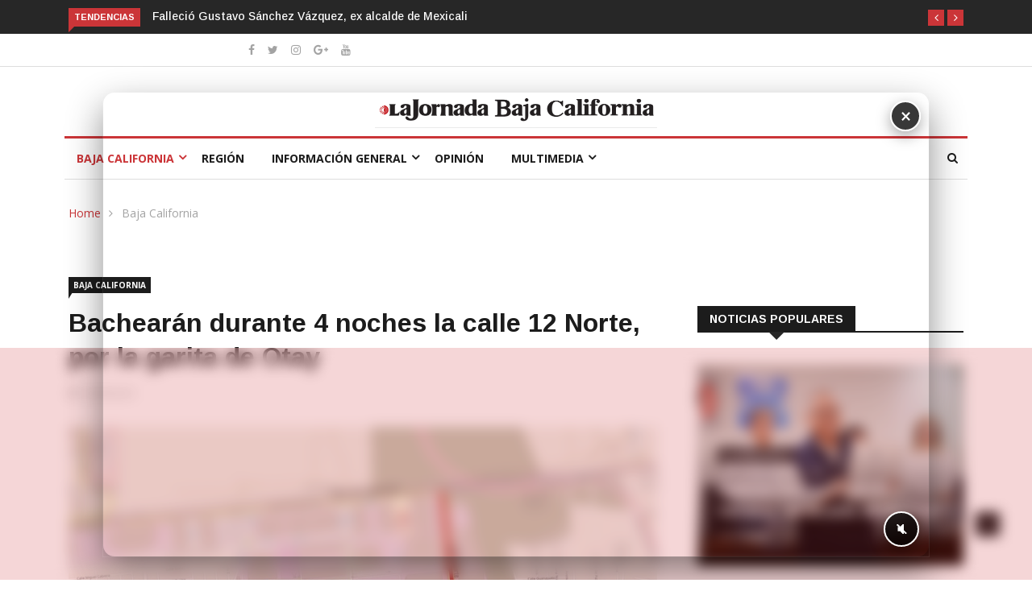

--- FILE ---
content_type: text/html; charset=UTF-8
request_url: https://jornadabc.com.mx/bajacalifornia/bachearan-durante-4-noches-la-calle-12-norte-por-la-garita-de-otay/
body_size: 31769
content:

<!DOCTYPE html>
<html lang="es">
<head>
<meta charset="UTF-8">
<meta name="viewport" content="width=device-width">
<link rel="profile" href="https://gmpg.org/xfn/11">
<link rel="pingback" href="https://jornadabc.com.mx/xmlrpc.php">
<!-- Google tag (gtag.js) jar 20240422 -->

<script async src="https://www.googletagmanager.com/gtag/js?id=AW-10837727351"></script>
<script>
  window.dataLayer = window.dataLayer || [];
  function gtag(){dataLayer.push(arguments);}
  gtag('js', new Date());

  gtag('config', 'AW-10837727351');
</script>
<!-- Termina google tag -->


<!-- set faviocn-->
<meta name='robots' content='index, follow, max-image-preview:large, max-snippet:-1, max-video-preview:-1' />
	<style>img:is([sizes="auto" i], [sizes^="auto," i]) { contain-intrinsic-size: 3000px 1500px }</style>
	
	<!-- This site is optimized with the Yoast SEO plugin v25.8 - https://yoast.com/wordpress/plugins/seo/ -->
	<title>Bachearán durante 4 noches la calle 12 Norte, por la garita de Otay</title><style id="rocket-critical-css">body:after{content:url(https://jornadabc.com.mx/wp-content/plugins/instagram-feed/img/sbi-sprite.png);display:none}ul{box-sizing:border-box}:root{--wp--preset--font-size--normal:16px;--wp--preset--font-size--huge:42px}html{box-sizing:border-box;font-family:sans-serif;line-height:1.15;-webkit-text-size-adjust:100%;-ms-text-size-adjust:100%;-ms-overflow-style:scrollbar}*,::after,::before{box-sizing:inherit}@-ms-viewport{width:device-width}article,figure,header,nav{display:block}body{margin:0;font-family:-apple-system,BlinkMacSystemFont,"Segoe UI",Roboto,"Helvetica Neue",Arial,sans-serif;font-size:1rem;font-weight:400;line-height:1.5;color:#212529;background-color:#fff}h1,h3{margin-top:0;margin-bottom:.5rem}p{margin-top:0;margin-bottom:1rem}ul{margin-top:0;margin-bottom:1rem}ul ul{margin-bottom:0}a{color:#007bff;text-decoration:none;background-color:transparent;-webkit-text-decoration-skip:objects}figure{margin:0 0 1rem}img{vertical-align:middle;border-style:none}[role=button],a,button,input{-ms-touch-action:manipulation;touch-action:manipulation}button,input{margin:0;font-family:inherit;font-size:inherit;line-height:inherit}button,input{overflow:visible}button{text-transform:none}button,html [type=button]{-webkit-appearance:button}[type=button]::-moz-focus-inner,button::-moz-focus-inner{padding:0;border-style:none}[type=search]{outline-offset:-2px;-webkit-appearance:none}[type=search]::-webkit-search-cancel-button,[type=search]::-webkit-search-decoration{-webkit-appearance:none}::-webkit-file-upload-button{font:inherit;-webkit-appearance:button}h1,h3{margin-bottom:.5rem;font-family:inherit;font-weight:500;line-height:1.1;color:inherit}h1{font-size:2.5rem}h3{font-size:1.75rem}.list-unstyled{padding-left:0;list-style:none}.container{margin-right:auto;margin-left:auto;padding-right:15px;padding-left:15px;width:100%}@media (min-width:576px){.container{max-width:540px}}@media (min-width:768px){.container{max-width:720px}}@media (min-width:992px){.container{max-width:960px}}@media (min-width:1200px){.container{max-width:1140px}}.row{display:-ms-flexbox;display:flex;-ms-flex-wrap:wrap;flex-wrap:wrap;margin-right:-15px;margin-left:-15px}.col-lg-4,.col-lg-8,.col-md-12,.col-md-4,.col-md-8,.col-sm-12{position:relative;width:100%;min-height:1px;padding-right:15px;padding-left:15px}@media (min-width:576px){.col-sm-12{-ms-flex:0 0 100%;flex:0 0 100%;max-width:100%}}@media (min-width:768px){.col-md-4{-ms-flex:0 0 33.333333%;flex:0 0 33.333333%;max-width:33.333333%}.col-md-8{-ms-flex:0 0 66.666667%;flex:0 0 66.666667%;max-width:66.666667%}.col-md-12{-ms-flex:0 0 100%;flex:0 0 100%;max-width:100%}}@media (min-width:992px){.col-lg-4{-ms-flex:0 0 33.333333%;flex:0 0 33.333333%;max-width:33.333333%}.col-lg-8{-ms-flex:0 0 66.666667%;flex:0 0 66.666667%;max-width:66.666667%}}.form-control{display:block;width:100%;padding:.5rem .75rem;font-size:1rem;line-height:1.25;color:#495057;background-color:#fff;background-image:none;background-clip:padding-box;border:1px solid rgba(0,0,0,.15);border-radius:.25rem}.form-control::-ms-expand{background-color:transparent;border:0}.form-control::-webkit-input-placeholder{color:#868e96;opacity:1}.form-control:-ms-input-placeholder{color:#868e96;opacity:1}.btn{display:inline-block;font-weight:400;text-align:center;white-space:nowrap;vertical-align:middle;border:1px solid transparent;padding:.5rem .75rem;font-size:1rem;line-height:1.25;border-radius:.25rem}.btn-primary{color:#fff;background-color:#007bff;border-color:#007bff}.collapse{display:none}.dropdown{position:relative}.nav{display:-ms-flexbox;display:flex;-ms-flex-wrap:wrap;flex-wrap:wrap;padding-left:0;margin-bottom:0;list-style:none}.navbar-nav{display:-ms-flexbox;display:flex;-ms-flex-direction:column;flex-direction:column;padding-left:0;margin-bottom:0;list-style:none}.navbar-collapse{-ms-flex-preferred-size:100%;flex-basis:100%;-ms-flex-align:center;align-items:center}.carousel{position:relative}.carousel-inner{position:relative;width:100%;overflow:hidden}.carousel-item{position:relative;display:none;-ms-flex-align:center;align-items:center;width:100%;-webkit-backface-visibility:hidden;backface-visibility:hidden;-webkit-perspective:1000px;perspective:1000px}.carousel-item.active{display:block}.clearfix::after{display:block;clear:both;content:""}.d-none{display:none!important}@media (min-width:576px){.d-sm-none{display:none!important}}@media (min-width:768px){.d-md-none{display:none!important}.d-md-block{display:block!important}}@media (min-width:992px){.d-lg-none{display:none!important}}.justify-content-center{-ms-flex-pack:center!important;justify-content:center!important}.text-right{text-align:right!important}.text-center{text-align:center!important}button::-moz-focus-inner{padding:0;border:0}body:after{content:url(https://jornadabc.com.mx/wp-content/themes/news247/images/close.png) url(https://jornadabc.com.mx/wp-content/themes/news247/images/loading.gif) url(https://jornadabc.com.mx/wp-content/themes/news247/images/prev.png) url(https://jornadabc.com.mx/wp-content/themes/news247/images/next.png);display:none}.single-post-title{text-transform:none!important}.wrap-image-thumbnail figure{display:inline-block;border:1px}@media (min-width:768px) and (max-width:991px){.nav-search-quote{border:none;padding:0}.main-menu>li>a{padding:0 0 0 25px}.thw-menubar-wrap .nav-search{margin-left:8px;padding-left:8px;font-size:12px}}@media (max-width:768px){.topbar{padding:10px 0;text-align:center}.topbar .search-social{text-align:center;margin-top:5px}.nav-search-quote{border:none;padding:0}.header{text-align:center}.logo-header-inner{text-align:center!important}.navbar-header{text-align:center}.navbar-header .navbar-toggle{margin-left:-35px}.menubarleft .navbar-header{text-align:left}.menubarleft .navbar-toggle{margin-left:0;margin-bottom:12px}.sidebar{margin-top:70px}}h1{font-size:36px}h3{font-size:24px}body{overflow-x:hidden;color:#525252}figure{border:0;margin:0;padding:0;overflow:hidden;position:relative;max-width:100%}iframe{max-width:100%}html,body,div,span,iframe,p,a,img,ins,i,form,article,figure,header,nav,time{margin:0;padding:0;border:0;font-size:100%;font:inherit;vertical-align:baseline}article,figure,header,nav{display:block}ul{padding:0;margin:0}body{-webkit-text-size-adjust:100%;background-position:top center;background-attachment:fixed;word-wrap:break-word;text-rendering:optimizeLegibility;line-height:24px;font-weight:400;font-style:normal;color:#383634;font-family:'Roboto',sans-serif;font-size:14px;background:#fff}.body-inner{overflow-x:hidden}ul.main-menu li ul li a{color:#383634;font-family:'Roboto',sans-serif;font-weight:500;line-height:20px;font-size:14px}ul.main-menu>li>a{line-height:25px}h3 a{font-weight:inherit}h1{margin-bottom:20px}h1,h3{margin-bottom:15px;color:#0a0a0a;font-family:'Arimo',sans-serif;font-weight:700}p{margin:0 0 25px}i{font-style:italic}a,a:visited{text-decoration:none;outline:0}.unstyled{list-style:none;margin:0;padding:0}.btn-primary{font-size:12px;color:#fff;border-radius:2px;border:0;padding:10px 20px;letter-spacing:1px;text-transform:uppercase;-webkit-backface-visibility:hidden;box-shadow:none}.main-block-title{font-size:14px;line-height:100%;text-transform:uppercase;margin:0 0 40px;border-bottom:2px solid #1c1c1c}.main-block-title>span{background:#1c1c1c;color:#fff;height:30px;line-height:30px;padding:8px 15px;position:relative}.main-block-title.title-arrow>span:after{border-color:#272727 rgba(0,0,0,0) rgba(0,0,0,0) rgba(0,0,0,0);position:absolute;content:" ";width:auto;height:auto;bottom:-20px;margin-left:-10px;left:50%;border-width:10px;border-style:solid}.topbar{padding:8px 0;border-bottom:1px solid #dedede;color:#a3a3a3;font-size:13px}.trending-bar{background:#272727;color:#fff;padding:10px 0 5px}.trending-slide{position:relative}.trending-title{color:#fff;display:inline-block;font-size:11px;padding:6px 7px;line-height:100%;text-transform:uppercase;position:relative;float:left;margin:0 15px 0 0}.trending-title:before{content:'';position:absolute;left:0;z-index:0;bottom:-7px;border-right:7px solid transparent}.trending-bar .post-content{padding:0}.trending-slide .post-content .post-title a{color:#fff}.trending-slide .post-title.title-small{margin:0;font-size:14px;font-weight:500}.trending-slide .carousel-inner{width:auto;display:inline-block}.tp-control{position:absolute;right:0;top:0}.tp-control a{margin:0;color:#fff!important;width:20px;height:20px;line-height:20px;padding:0;border-radius:0;display:inline-block;text-align:center;font-size:14px;z-index:2}.post-title.title-small{font-size:14px;line-height:20px;margin-top:15px;margin-bottom:5px}.entry-logo{display:inline-block}.logo-header-inner{line-height:0}.site-header{padding:50px 0 40px;background:#fff}.unstyled{list-style:none;margin:0;padding:0}.nav-search{margin-left:35px;color:#252525}#home-search{background-color:#fff;box-shadow:0 2px 5px rgba(0,0,0,0.1);display:none;padding:14px;position:absolute;right:0;top:100%;width:300px;height:65px;z-index:10;margin-top:0}#home-search .form-control{width:100%;background:none;border:1px solid #dedede;color:#000;width:100%;height:36px;border-radius:0;font-size:12px}#home-search .search-close{color:#333;background:#fff;position:absolute;top:-38px;right:10px;font-size:36px}#home-search i{position:absolute;top:25px;right:25px}.search-social .social-button{display:inline-block;font-size:14px}.social-button li{display:inline-block;margin-left:12px}.social-button li a{color:#252525}.thw-menubar{position:relative}.thw-menubar-wrap .nav-search{font-size:16px}.thw-menubar-wrap .nav-search-quote{margin-top:0}.thw-menubar-wrap .menu-searh-wrap{position:absolute;right:0;top:25px;z-index:1000}.thw-menubar-wrap .nav-search i{position:absolute;right:12px;top:-8px}.menubelow{padding-top:5px;padding-bottom:5px}.menubelow .thw-menubar>.row{border-bottom:1px solid #dedede;margin-left:-5px;margin-right:-5px}.menubar.site-nav-inner{margin-bottom:0;min-height:0;padding:0}.menubarleft{padding-left:0}ul.main-menu li ul{z-index:998}ul.main-menu>li.menu-item-has-children a{position:relative}ul.main-menu>li.menu-item-has-children>a:after{font-family:FontAwesome;position:absolute;clear:both;content:"\f107";display:block;font-size:16px;right:0;top:50%;margin-top:-27px}ul.main-menu{float:none;list-style:none;padding:0;margin:0;margin-left:20px;display:block}ul.main-menu>li{margin-right:0;position:relative;float:none;display:inline-block}ul.main-menu>li ul{list-style:none;padding:0;margin:0;display:block}ul.main-menu>li>ul.sub-menu>li.menu-item-has-children>a:after{display:block;content:"\f105";font-family:FontAwesome;float:right;margin-top:0;margin-right:-5px}ul.main-menu li ul li ul{position:absolute;left:200px;top:0}ul.main-menu li>ul>li{float:none;margin:0}ul.main-menu li ul{position:absolute;left:0;top:100%;z-index:993;width:220px;padding:0}ul.main-menu li ul li a{height:inherit;float:inherit;text-align:left;display:block;margin:0!important;z-index:993;color:#333;padding:10px;border-top:1px solid #eaeaea}ul.main-menu li ul li:first-child a{border-top:0}ul.main-menu li ul li{position:relative;float:none;list-style:none;border-bottom:none;margin-bottom:5px}ul.main-menu li>ul{opacity:0;visibility:hidden;-moz-transform:scaleY(0);-webkit-transform:scaleY(0);-o-transform:scaleY(0);-ms-transform:scaleY(0);transform:scaleY(0);-webkit-transform-origin:0 0;-moz-transform-origin:0 0;-o-transform-origin:0 0;-ms-transform-origin:0 0;transform-origin:0 0;background:#fff;box-shadow:0 7px 13px rgba(0,0,0,0.15);padding:20px}ul.main-menu>li>a{display:inline-block;position:relative;padding:0 15px;line-height:50px;color:#1c1c1c;font-size:14px;text-transform:uppercase}ul.main-menu>li>a:before{content:"";position:absolute;left:0;right:0;bottom:0;opacity:0;border-bottom:3px solid;transform:scale(0) translateZ(0)}ul.main-menu>li{position:relative}ul.main-menu>li:first-child:after{display:none}.navbar-header .navbar-toggle .icon-bar{width:22px;height:2px;background-color:#283033;display:block}.navbar-header .navbar-toggle .icon-bar+.icon-bar{margin-top:2px}.navbar-header .navbar-toggle{float:none;position:relative;background:none;margin:0;margin-left:0px;padding:0;margin-top:22px;border:none}#responsive-menu{padding-bottom:10px}#responsive-menu .navbar-nav{margin:0;padding:0 10px}#responsive-menu ul li span.menu-toggler{display:inline-block;width:34px;color:#000;height:34px;line-height:34px;text-align:center;position:absolute;right:0;top:0;z-index:99;font-size:16px}#responsive-menu ul li ul{padding:0 0 0 30px;list-style:none;margin:0}#responsive-menu ul li ul li{margin:8px 0}#responsive-menu ul li a{color:#383634}#responsive-menu #menu-main-menu{margin:0;padding:20px 0 0}#responsive-menu .nav>li>a{padding-left:0;padding-right:0;padding-top:8px;padding-bottom:8px;display:inline-block}#responsive-menu .nav>li a{font-size:16px}#responsive-menu .navbar-collapse{padding-left:0;padding-right:0;padding-top:8px;padding-bottom:8px}#responsive-menu ul li{display:block;position:relative}.sidebar-inner{padding:0;padding-left:0}.sidebar{padding-top:0;padding-bottom:2em;padding-left:35px}img{display:inline-block;height:auto;max-width:100%}.removearrow span:last-child i{display:none}.thwbreadcrumb .removearrow a{color:#a3a3a3}.thwbreadcrumb #crumbs span{margin:0 7px 0 6px}.thwbreadcrumb #crumbs .removearrow{margin:0}.thwbreadcrumb{color:#a3a3a3;margin:30px 0 -10px 0;padding:0;background:none}.entry-post-footer-wrap>span{font-size:12px;margin-right:10px;padding-right:10px;color:#a3a3a3;border-right:1px solid #dedede;line-height:12px;display:inline-block;text-transform:capitalize}.entry-post-footer-wrap>span.publish-date{margin:0;border-right:none;padding:0}.single-entry-blog .entry-post-footer-wrap>span{border-right:0;padding-right:8px;margin-right:8px}.entry-post-meta{font-size:14px;color:#000}.entry-post-meta span{position:relative}.entry-post-meta span:first-child{margin-left:0}.entry-post-meta span i{margin-right:5px}.main-content-wrap{padding:50px 0}.single-post-title{margin-top:15px;margin-bottom:12px;text-transform:capitalize}.single .entry-post-meta{position:relative;margin-bottom:30px}.single-entry-blog .entry-format{margin-bottom:30px}.single article.hentry{margin-bottom:0}.entry-meta-view{display:none!important}.entry-format .featured-image{position:relative;-webkit-backface-visibility:hidden;backface-visibility:hidden;-webkit-backface-visibility:hidden;backface-visibility:hidden}input{border:1px solid #dedede;padding:6px 15px}.widget{margin-bottom:30px}article.hentry.post-layout{position:relative}.sidebar .widget-title{margin:0 0 20px;position:relative;color:#616a6b}.sidebar .widget-title{padding-bottom:0;margin:0 0 40px;color:#000;text-transform:uppercase;line-height:26px;position:relative;font-weight:700}.sidebar .widget{margin-bottom:40px}.recent-posts-widget ul li{padding-bottom:20px}.recent-posts-widget ul{padding-right:0}.posts-thumb-full{position:relative}.posts-thumb-full .post-info-full{position:absolute;bottom:0;padding:25px;z-index:2}.posts-thumb-full:before{content:" ";position:absolute;display:block;width:100%;height:100%;z-index:1;bottom:7px;left:0;background:-moz-linear-gradient(bottom,rgba(0,0,0,0) 40%,rgba(0,0,0,0.85) 100%);background:-webkit-gradient(linear,left bottom,left bottom,color-stop(60%,rgba(0,0,0,0)),color-stop(100%,rgba(0,0,0,0.85)));background:-webkit-linear-gradient(bottom,rgba(0,0,0,0) 40%,rgba(0,0,0,0.85) 100%);background:-o-linear-gradient(bottom,rgba(0,0,0,0) 40%,rgba(0,0,0,0.85) 100%);background:-ms-linear-gradient(bottom,rgba(0,0,0,0) 40%,rgba(0,0,0,0.85) 100%);background:linear-gradient(to bottom,rgba(0,0,0,0) 40%,rgba(0,0,0,0.85) 100%)}.thw-menubar-wrap{background:#fff}.thw-menubar-wrap .navbar-collapse{padding:0}ul.main-menu{margin-left:0}.category-meta-bg a{position:relative;font-size:10px;padding:0 6px;margin-right:5px;background:#1c1c1c;text-transform:uppercase;font-weight:700;color:#fff!important;height:20px;line-height:20px;display:inline-block}.category-meta-bg a:before{content:'';position:absolute;left:0;z-index:0;bottom:-7px;border-top:8px solid;border-top-color:#1c1c1c;border-right:5px solid transparent}.post-title{font-size:18px;line-height:24px;margin:15px 0 0}.post-title a,.post-content .post-title a{color:#1c1c1c}.post-title.title-small{font-size:14px;line-height:20px;margin-top:15px;margin-bottom:5px}.post-title a{color:#1c1c1c}.post-title.title-small{font-size:14px;line-height:20px;margin-top:15px;margin-bottom:5px}#back-to-top{right:40px;top:auto;z-index:10;-webkit-backface-visibility:hidden}#back-to-top.affix{bottom:54px;position:fixed}#back-to-top .btn.btn-primary{width:30px;height:30px;line-height:30px;background:rgba(0,0,0,0.9);font-weight:700;font-size:16px;padding:0}</style><link rel="preload" href="https://fonts.googleapis.com/css?family=Open%2BSans%3A300%2C400%2C600%2C700%7CArimo%3A400%2C700%7COpen%20Sans%3A300%2C400%2C500%2C600%2C700%2C800%2C300italic%2C400italic%2C500italic%2C600italic%2C700italic%2C800italic%7CArimo%3A400%2C500%2C600%2C700%2C400italic%2C500italic%2C600italic%2C700italic%7CPoppins%3A100%2C100italic%2C200%2C200italic%2C300%2C300italic%2Cregular%2Citalic%2C500%2C500italic%2C600%2C600italic%2C700%2C700italic%2C800%2C800italic%2C900%2C900italic%7COpen%20Sans%3A300italic%2C400italic%2C600italic%2C300%2C400%2C600&#038;subset=latin%2Clatin-ext&#038;display=swap" data-rocket-async="style" as="style" onload="this.onload=null;this.rel='stylesheet'" /><link rel="preload" href="https://jornadabc.com.mx/wp-content/cache/min/1/29511214f2d75fb61d555249143d6d94.css" data-rocket-async="style" as="style" onload="this.onload=null;this.rel='stylesheet'" media="all" data-minify="1" />
	<meta name="description" content="Los trabajos se realizarán entre las 8 PM y 2 de la madrugada; el Ayuntamiento recomienda prevenirse ante cierres parciales" />
	<link rel="canonical" href="https://jornadabc.com.mx/bajacalifornia/bachearan-durante-4-noches-la-calle-12-norte-por-la-garita-de-otay/" />
	<meta property="og:locale" content="es_ES" />
	<meta property="og:type" content="article" />
	<meta property="og:title" content="Bachearán durante 4 noches la calle 12 Norte, por la garita de Otay" />
	<meta property="og:description" content="Los trabajos se realizarán entre las 8 PM y 2 de la madrugada; el Ayuntamiento recomienda prevenirse ante cierres parciales" />
	<meta property="og:url" content="https://jornadabc.com.mx/bajacalifornia/bachearan-durante-4-noches-la-calle-12-norte-por-la-garita-de-otay/" />
	<meta property="og:site_name" content="La Jornada Baja California" />
	<meta property="article:published_time" content="2021-06-09T04:23:36+00:00" />
	<meta property="article:modified_time" content="2021-06-09T04:23:37+00:00" />
	<meta property="og:image" content="https://jornadabc.com.mx/wp-content/uploads/2021/06/WhatsApp-Image-2021-06-08-at-16.33.29.jpeg" />
	<meta property="og:image:width" content="1280" />
	<meta property="og:image:height" content="666" />
	<meta property="og:image:type" content="image/jpeg" />
	<meta name="author" content="Julieta Martinez Gonzalez" />
	<meta name="twitter:card" content="summary_large_image" />
	<meta name="twitter:label1" content="Escrito por" />
	<meta name="twitter:data1" content="Julieta Martinez Gonzalez" />
	<meta name="twitter:label2" content="Tiempo de lectura" />
	<meta name="twitter:data2" content="1 minuto" />
	<script type="application/ld+json" class="yoast-schema-graph">{"@context":"https://schema.org","@graph":[{"@type":"WebPage","@id":"https://jornadabc.com.mx/bajacalifornia/bachearan-durante-4-noches-la-calle-12-norte-por-la-garita-de-otay/","url":"https://jornadabc.com.mx/bajacalifornia/bachearan-durante-4-noches-la-calle-12-norte-por-la-garita-de-otay/","name":"Bachearán durante 4 noches la calle 12 Norte, por la garita de Otay","isPartOf":{"@id":"https://jornadabc.com.mx/#website"},"primaryImageOfPage":{"@id":"https://jornadabc.com.mx/bajacalifornia/bachearan-durante-4-noches-la-calle-12-norte-por-la-garita-de-otay/#primaryimage"},"image":{"@id":"https://jornadabc.com.mx/bajacalifornia/bachearan-durante-4-noches-la-calle-12-norte-por-la-garita-de-otay/#primaryimage"},"thumbnailUrl":"https://jornadabc.com.mx/wp-content/uploads/2021/06/WhatsApp-Image-2021-06-08-at-16.33.29.jpeg","datePublished":"2021-06-09T04:23:36+00:00","dateModified":"2021-06-09T04:23:37+00:00","author":{"@id":"https://jornadabc.com.mx/#/schema/person/c56ca30c7b84a4e28bcb72f89dd35b99"},"description":"Los trabajos se realizarán entre las 8 PM y 2 de la madrugada; el Ayuntamiento recomienda prevenirse ante cierres parciales","breadcrumb":{"@id":"https://jornadabc.com.mx/bajacalifornia/bachearan-durante-4-noches-la-calle-12-norte-por-la-garita-de-otay/#breadcrumb"},"inLanguage":"es","potentialAction":[{"@type":"ReadAction","target":["https://jornadabc.com.mx/bajacalifornia/bachearan-durante-4-noches-la-calle-12-norte-por-la-garita-de-otay/"]}]},{"@type":"ImageObject","inLanguage":"es","@id":"https://jornadabc.com.mx/bajacalifornia/bachearan-durante-4-noches-la-calle-12-norte-por-la-garita-de-otay/#primaryimage","url":"https://jornadabc.com.mx/wp-content/uploads/2021/06/WhatsApp-Image-2021-06-08-at-16.33.29.jpeg","contentUrl":"https://jornadabc.com.mx/wp-content/uploads/2021/06/WhatsApp-Image-2021-06-08-at-16.33.29.jpeg","width":1280,"height":666},{"@type":"BreadcrumbList","@id":"https://jornadabc.com.mx/bajacalifornia/bachearan-durante-4-noches-la-calle-12-norte-por-la-garita-de-otay/#breadcrumb","itemListElement":[{"@type":"ListItem","position":1,"name":"Portada","item":"https://jornadabc.com.mx/"},{"@type":"ListItem","position":2,"name":"Bachearán durante 4 noches la calle 12 Norte, por la garita de Otay"}]},{"@type":"WebSite","@id":"https://jornadabc.com.mx/#website","url":"https://jornadabc.com.mx/","name":"La Jornada Baja California","description":"","potentialAction":[{"@type":"SearchAction","target":{"@type":"EntryPoint","urlTemplate":"https://jornadabc.com.mx/?s={search_term_string}"},"query-input":{"@type":"PropertyValueSpecification","valueRequired":true,"valueName":"search_term_string"}}],"inLanguage":"es"},{"@type":"Person","@id":"https://jornadabc.com.mx/#/schema/person/c56ca30c7b84a4e28bcb72f89dd35b99","name":"Julieta Martinez Gonzalez","url":"https://jornadabc.com.mx/author/jmg2/"}]}</script>
	<!-- / Yoast SEO plugin. -->


<link rel='dns-prefetch' href='//platform-api.sharethis.com' />
<link rel='dns-prefetch' href='//www.googletagmanager.com' />
<link rel='dns-prefetch' href='//fonts.googleapis.com' />
<link rel='dns-prefetch' href='//pagead2.googlesyndication.com' />
<link href='https://fonts.gstatic.com' crossorigin rel='preconnect' />
<link rel="alternate" type="application/rss+xml" title="La Jornada Baja California &raquo; Feed" href="https://jornadabc.com.mx/feed/" />
<link rel="alternate" type="application/rss+xml" title="La Jornada Baja California &raquo; Feed de los comentarios" href="https://jornadabc.com.mx/comments/feed/" />


<link rel='preload'  href='https://jornadabc.com.mx/wp-content/plugins/instagram-feed/css/sbi-styles.min.css?ver=6.9.1' data-rocket-async="style" as="style" onload="this.onload=null;this.rel='stylesheet'" type='text/css' media='all' />
<style id='wp-emoji-styles-inline-css' type='text/css'>

	img.wp-smiley, img.emoji {
		display: inline !important;
		border: none !important;
		box-shadow: none !important;
		height: 1em !important;
		width: 1em !important;
		margin: 0 0.07em !important;
		vertical-align: -0.1em !important;
		background: none !important;
		padding: 0 !important;
	}
</style>

<style id='wp-block-library-theme-inline-css' type='text/css'>
.wp-block-audio :where(figcaption){color:#555;font-size:13px;text-align:center}.is-dark-theme .wp-block-audio :where(figcaption){color:#ffffffa6}.wp-block-audio{margin:0 0 1em}.wp-block-code{border:1px solid #ccc;border-radius:4px;font-family:Menlo,Consolas,monaco,monospace;padding:.8em 1em}.wp-block-embed :where(figcaption){color:#555;font-size:13px;text-align:center}.is-dark-theme .wp-block-embed :where(figcaption){color:#ffffffa6}.wp-block-embed{margin:0 0 1em}.blocks-gallery-caption{color:#555;font-size:13px;text-align:center}.is-dark-theme .blocks-gallery-caption{color:#ffffffa6}:root :where(.wp-block-image figcaption){color:#555;font-size:13px;text-align:center}.is-dark-theme :root :where(.wp-block-image figcaption){color:#ffffffa6}.wp-block-image{margin:0 0 1em}.wp-block-pullquote{border-bottom:4px solid;border-top:4px solid;color:currentColor;margin-bottom:1.75em}.wp-block-pullquote cite,.wp-block-pullquote footer,.wp-block-pullquote__citation{color:currentColor;font-size:.8125em;font-style:normal;text-transform:uppercase}.wp-block-quote{border-left:.25em solid;margin:0 0 1.75em;padding-left:1em}.wp-block-quote cite,.wp-block-quote footer{color:currentColor;font-size:.8125em;font-style:normal;position:relative}.wp-block-quote:where(.has-text-align-right){border-left:none;border-right:.25em solid;padding-left:0;padding-right:1em}.wp-block-quote:where(.has-text-align-center){border:none;padding-left:0}.wp-block-quote.is-large,.wp-block-quote.is-style-large,.wp-block-quote:where(.is-style-plain){border:none}.wp-block-search .wp-block-search__label{font-weight:700}.wp-block-search__button{border:1px solid #ccc;padding:.375em .625em}:where(.wp-block-group.has-background){padding:1.25em 2.375em}.wp-block-separator.has-css-opacity{opacity:.4}.wp-block-separator{border:none;border-bottom:2px solid;margin-left:auto;margin-right:auto}.wp-block-separator.has-alpha-channel-opacity{opacity:1}.wp-block-separator:not(.is-style-wide):not(.is-style-dots){width:100px}.wp-block-separator.has-background:not(.is-style-dots){border-bottom:none;height:1px}.wp-block-separator.has-background:not(.is-style-wide):not(.is-style-dots){height:2px}.wp-block-table{margin:0 0 1em}.wp-block-table td,.wp-block-table th{word-break:normal}.wp-block-table :where(figcaption){color:#555;font-size:13px;text-align:center}.is-dark-theme .wp-block-table :where(figcaption){color:#ffffffa6}.wp-block-video :where(figcaption){color:#555;font-size:13px;text-align:center}.is-dark-theme .wp-block-video :where(figcaption){color:#ffffffa6}.wp-block-video{margin:0 0 1em}:root :where(.wp-block-template-part.has-background){margin-bottom:0;margin-top:0;padding:1.25em 2.375em}
</style>
<style id='classic-theme-styles-inline-css' type='text/css'>
/*! This file is auto-generated */
.wp-block-button__link{color:#fff;background-color:#32373c;border-radius:9999px;box-shadow:none;text-decoration:none;padding:calc(.667em + 2px) calc(1.333em + 2px);font-size:1.125em}.wp-block-file__button{background:#32373c;color:#fff;text-decoration:none}
</style>


<style id='global-styles-inline-css' type='text/css'>
:root{--wp--preset--aspect-ratio--square: 1;--wp--preset--aspect-ratio--4-3: 4/3;--wp--preset--aspect-ratio--3-4: 3/4;--wp--preset--aspect-ratio--3-2: 3/2;--wp--preset--aspect-ratio--2-3: 2/3;--wp--preset--aspect-ratio--16-9: 16/9;--wp--preset--aspect-ratio--9-16: 9/16;--wp--preset--color--black: #000000;--wp--preset--color--cyan-bluish-gray: #abb8c3;--wp--preset--color--white: #ffffff;--wp--preset--color--pale-pink: #f78da7;--wp--preset--color--vivid-red: #cf2e2e;--wp--preset--color--luminous-vivid-orange: #ff6900;--wp--preset--color--luminous-vivid-amber: #fcb900;--wp--preset--color--light-green-cyan: #7bdcb5;--wp--preset--color--vivid-green-cyan: #00d084;--wp--preset--color--pale-cyan-blue: #8ed1fc;--wp--preset--color--vivid-cyan-blue: #0693e3;--wp--preset--color--vivid-purple: #9b51e0;--wp--preset--gradient--vivid-cyan-blue-to-vivid-purple: linear-gradient(135deg,rgba(6,147,227,1) 0%,rgb(155,81,224) 100%);--wp--preset--gradient--light-green-cyan-to-vivid-green-cyan: linear-gradient(135deg,rgb(122,220,180) 0%,rgb(0,208,130) 100%);--wp--preset--gradient--luminous-vivid-amber-to-luminous-vivid-orange: linear-gradient(135deg,rgba(252,185,0,1) 0%,rgba(255,105,0,1) 100%);--wp--preset--gradient--luminous-vivid-orange-to-vivid-red: linear-gradient(135deg,rgba(255,105,0,1) 0%,rgb(207,46,46) 100%);--wp--preset--gradient--very-light-gray-to-cyan-bluish-gray: linear-gradient(135deg,rgb(238,238,238) 0%,rgb(169,184,195) 100%);--wp--preset--gradient--cool-to-warm-spectrum: linear-gradient(135deg,rgb(74,234,220) 0%,rgb(151,120,209) 20%,rgb(207,42,186) 40%,rgb(238,44,130) 60%,rgb(251,105,98) 80%,rgb(254,248,76) 100%);--wp--preset--gradient--blush-light-purple: linear-gradient(135deg,rgb(255,206,236) 0%,rgb(152,150,240) 100%);--wp--preset--gradient--blush-bordeaux: linear-gradient(135deg,rgb(254,205,165) 0%,rgb(254,45,45) 50%,rgb(107,0,62) 100%);--wp--preset--gradient--luminous-dusk: linear-gradient(135deg,rgb(255,203,112) 0%,rgb(199,81,192) 50%,rgb(65,88,208) 100%);--wp--preset--gradient--pale-ocean: linear-gradient(135deg,rgb(255,245,203) 0%,rgb(182,227,212) 50%,rgb(51,167,181) 100%);--wp--preset--gradient--electric-grass: linear-gradient(135deg,rgb(202,248,128) 0%,rgb(113,206,126) 100%);--wp--preset--gradient--midnight: linear-gradient(135deg,rgb(2,3,129) 0%,rgb(40,116,252) 100%);--wp--preset--font-size--small: 13px;--wp--preset--font-size--medium: 20px;--wp--preset--font-size--large: 36px;--wp--preset--font-size--x-large: 42px;--wp--preset--spacing--20: 0.44rem;--wp--preset--spacing--30: 0.67rem;--wp--preset--spacing--40: 1rem;--wp--preset--spacing--50: 1.5rem;--wp--preset--spacing--60: 2.25rem;--wp--preset--spacing--70: 3.38rem;--wp--preset--spacing--80: 5.06rem;--wp--preset--shadow--natural: 6px 6px 9px rgba(0, 0, 0, 0.2);--wp--preset--shadow--deep: 12px 12px 50px rgba(0, 0, 0, 0.4);--wp--preset--shadow--sharp: 6px 6px 0px rgba(0, 0, 0, 0.2);--wp--preset--shadow--outlined: 6px 6px 0px -3px rgba(255, 255, 255, 1), 6px 6px rgba(0, 0, 0, 1);--wp--preset--shadow--crisp: 6px 6px 0px rgba(0, 0, 0, 1);}:where(.is-layout-flex){gap: 0.5em;}:where(.is-layout-grid){gap: 0.5em;}body .is-layout-flex{display: flex;}.is-layout-flex{flex-wrap: wrap;align-items: center;}.is-layout-flex > :is(*, div){margin: 0;}body .is-layout-grid{display: grid;}.is-layout-grid > :is(*, div){margin: 0;}:where(.wp-block-columns.is-layout-flex){gap: 2em;}:where(.wp-block-columns.is-layout-grid){gap: 2em;}:where(.wp-block-post-template.is-layout-flex){gap: 1.25em;}:where(.wp-block-post-template.is-layout-grid){gap: 1.25em;}.has-black-color{color: var(--wp--preset--color--black) !important;}.has-cyan-bluish-gray-color{color: var(--wp--preset--color--cyan-bluish-gray) !important;}.has-white-color{color: var(--wp--preset--color--white) !important;}.has-pale-pink-color{color: var(--wp--preset--color--pale-pink) !important;}.has-vivid-red-color{color: var(--wp--preset--color--vivid-red) !important;}.has-luminous-vivid-orange-color{color: var(--wp--preset--color--luminous-vivid-orange) !important;}.has-luminous-vivid-amber-color{color: var(--wp--preset--color--luminous-vivid-amber) !important;}.has-light-green-cyan-color{color: var(--wp--preset--color--light-green-cyan) !important;}.has-vivid-green-cyan-color{color: var(--wp--preset--color--vivid-green-cyan) !important;}.has-pale-cyan-blue-color{color: var(--wp--preset--color--pale-cyan-blue) !important;}.has-vivid-cyan-blue-color{color: var(--wp--preset--color--vivid-cyan-blue) !important;}.has-vivid-purple-color{color: var(--wp--preset--color--vivid-purple) !important;}.has-black-background-color{background-color: var(--wp--preset--color--black) !important;}.has-cyan-bluish-gray-background-color{background-color: var(--wp--preset--color--cyan-bluish-gray) !important;}.has-white-background-color{background-color: var(--wp--preset--color--white) !important;}.has-pale-pink-background-color{background-color: var(--wp--preset--color--pale-pink) !important;}.has-vivid-red-background-color{background-color: var(--wp--preset--color--vivid-red) !important;}.has-luminous-vivid-orange-background-color{background-color: var(--wp--preset--color--luminous-vivid-orange) !important;}.has-luminous-vivid-amber-background-color{background-color: var(--wp--preset--color--luminous-vivid-amber) !important;}.has-light-green-cyan-background-color{background-color: var(--wp--preset--color--light-green-cyan) !important;}.has-vivid-green-cyan-background-color{background-color: var(--wp--preset--color--vivid-green-cyan) !important;}.has-pale-cyan-blue-background-color{background-color: var(--wp--preset--color--pale-cyan-blue) !important;}.has-vivid-cyan-blue-background-color{background-color: var(--wp--preset--color--vivid-cyan-blue) !important;}.has-vivid-purple-background-color{background-color: var(--wp--preset--color--vivid-purple) !important;}.has-black-border-color{border-color: var(--wp--preset--color--black) !important;}.has-cyan-bluish-gray-border-color{border-color: var(--wp--preset--color--cyan-bluish-gray) !important;}.has-white-border-color{border-color: var(--wp--preset--color--white) !important;}.has-pale-pink-border-color{border-color: var(--wp--preset--color--pale-pink) !important;}.has-vivid-red-border-color{border-color: var(--wp--preset--color--vivid-red) !important;}.has-luminous-vivid-orange-border-color{border-color: var(--wp--preset--color--luminous-vivid-orange) !important;}.has-luminous-vivid-amber-border-color{border-color: var(--wp--preset--color--luminous-vivid-amber) !important;}.has-light-green-cyan-border-color{border-color: var(--wp--preset--color--light-green-cyan) !important;}.has-vivid-green-cyan-border-color{border-color: var(--wp--preset--color--vivid-green-cyan) !important;}.has-pale-cyan-blue-border-color{border-color: var(--wp--preset--color--pale-cyan-blue) !important;}.has-vivid-cyan-blue-border-color{border-color: var(--wp--preset--color--vivid-cyan-blue) !important;}.has-vivid-purple-border-color{border-color: var(--wp--preset--color--vivid-purple) !important;}.has-vivid-cyan-blue-to-vivid-purple-gradient-background{background: var(--wp--preset--gradient--vivid-cyan-blue-to-vivid-purple) !important;}.has-light-green-cyan-to-vivid-green-cyan-gradient-background{background: var(--wp--preset--gradient--light-green-cyan-to-vivid-green-cyan) !important;}.has-luminous-vivid-amber-to-luminous-vivid-orange-gradient-background{background: var(--wp--preset--gradient--luminous-vivid-amber-to-luminous-vivid-orange) !important;}.has-luminous-vivid-orange-to-vivid-red-gradient-background{background: var(--wp--preset--gradient--luminous-vivid-orange-to-vivid-red) !important;}.has-very-light-gray-to-cyan-bluish-gray-gradient-background{background: var(--wp--preset--gradient--very-light-gray-to-cyan-bluish-gray) !important;}.has-cool-to-warm-spectrum-gradient-background{background: var(--wp--preset--gradient--cool-to-warm-spectrum) !important;}.has-blush-light-purple-gradient-background{background: var(--wp--preset--gradient--blush-light-purple) !important;}.has-blush-bordeaux-gradient-background{background: var(--wp--preset--gradient--blush-bordeaux) !important;}.has-luminous-dusk-gradient-background{background: var(--wp--preset--gradient--luminous-dusk) !important;}.has-pale-ocean-gradient-background{background: var(--wp--preset--gradient--pale-ocean) !important;}.has-electric-grass-gradient-background{background: var(--wp--preset--gradient--electric-grass) !important;}.has-midnight-gradient-background{background: var(--wp--preset--gradient--midnight) !important;}.has-small-font-size{font-size: var(--wp--preset--font-size--small) !important;}.has-medium-font-size{font-size: var(--wp--preset--font-size--medium) !important;}.has-large-font-size{font-size: var(--wp--preset--font-size--large) !important;}.has-x-large-font-size{font-size: var(--wp--preset--font-size--x-large) !important;}
:where(.wp-block-post-template.is-layout-flex){gap: 1.25em;}:where(.wp-block-post-template.is-layout-grid){gap: 1.25em;}
:where(.wp-block-columns.is-layout-flex){gap: 2em;}:where(.wp-block-columns.is-layout-grid){gap: 2em;}
:root :where(.wp-block-pullquote){font-size: 1.5em;line-height: 1.6;}
</style>
















<style id='news247-style-inline-css' type='text/css'>
.thw-menubar-wrap.sticky-header {padding:0;  z-index: 99999;position: fixed;
          width: 100%;top: 0;-webkit-backface-visibility: hidden;box-shadow: 0 1px 5px rgba(0, 0, 0, 0.1);-webkit-box-shadow: 0 1px 5px rgba(0, 0, 0, 0.1);}.admin-bar .thw-menubar-wrap.sticky-header {top: 32px;}.site-nav-inner{text-align:left;}.logo-header-inner{text-align:center;}a, a:visited, a:focus,.topbar .top-menu li a:hover,
                ul.main-menu>li:hover>a,
                ul.main-menu li ul li:hover > a,.navbar-header .navbar-toggle .menu-text:hover,
                .nav-solid ul.navbar-nav > li:hover > a, .nav-solid ul.navbar-nav > li.active > a,
                .blog-entry-footer a:hover,.blog-share-button ul li a:hover,.copyright-info i,
                .widget ul.nav>li>a:hover,.post-meta span i,.more-link:hover, .social-icons a:hover,
                .entry-header .page-title a:hover,.post-navigation span:hover,.post-navigation h3:hover,
                .authors-social a:hover,.related-item-content .border-overlay-content .post-cat a,
                .related-post .entry-title a:hover,.related-post .post-cat a:hover,
                .recent-posts .post-info .entry-title a:hover,
                .sidebar .widget_categories ul.nav  li:hover a,.sidebar .widget_archive ul li:hover a,
                .sidebar .widget_pages  ul li:hover a,.sidebar .widget_meta  ul li:hover a,
                .sidebar .widget_recent_comments  ul li:hover a,.sidebar .widget_recent_entries  ul li:hover a,
                .border-overlay-content .entry-title a:hover,
                .border-overlay-content .post-cat a:hover,.slider-content .post-cat a:hover,
                .slider-content .entry-title a:hover,.top-social li a:hover,
                .header .top-social li a:hover,.blog-header h2.page-title a:hover,
                a.more-link,.entry-meta .entry-meta-list i,.entry-comment a:hover,
                .social-button li a:hover,.nav-search:hover,.promo-center-content h3:hover a,
                .entry-post-meta .publish-date a:hover,
                #responsive-menu ul li a:hover,.owl-theme .owl-nav .owl-prev,.owl-theme .owl-nav .owl-next,
                .box-slider-meta .comment a:hover,.box-slider-meta .author a:hover,
                .most-meta-category a,.most-view-item-content .entry-title a:hover,
                .editor-meta-category a:hover,.ediotr-grid-content .entry-title a:hover,
                .editor-box-meta .author a:hover,.entry-blog .entry-post-title a:hover,
                .entry-post-footer-wrap a.readmore-blog:hover,

                .woocommerce ul.products li.product .woocommerce-loop-product__title:hover,

                .entry-post-footer-wrap span a:hover,.recent-posts-widget .post-info .entry-title a:hover,
                .recent-posts-widget .post-info .post-title a:hover,
                .editor-item-content-info h4 a:hover,ul.main-menu li > ul li.current-menu-parent > a,
                ul.main-menu > li.current-menu-ancestor > a,.footerbottom-widget .social-button-widget li a i:hover,
                .post-block-style .post-title a:hover,#wp-megamenu-primary > .wpmm-nav-wrap ul.wp-megamenu > li ul.wp-megamenu-sub-menu li
                .wpmm-vertical-tabs-nav ul li.active a,.topbar-nav li a:hover,
                .trending-bar.tickerbelowmenu .post-title a:hover{ color:#CB3538; }.category-meta-bg a:hover:before{ border-top-color:#CB3538; }#wp-megamenu-primary > .wpmm-nav-wrap .wp-megamenu >li > ul.wp-megamenu-sub-menu li.wpmm-type-widget > a:after{ border-bottom: 2px solid #CB3538; }#header-trigger:hover .icon-bar,
                .thw-offcanvas .nano > .nano-pane > .nano-slider,
                .navbar-header .navbar-toggle:hover .icon-bar,
                .sidebar .widget-title:before,
                .widget.widget_tag_cloud .tagcloud a:hover,.btn-newsletter input[type=submit],
                .slider-content.boxed .post-cat a,.slider-content.boxed .post-cat:before,
                .box-slider .owl-nav > div:hover,.owl-merge .owl-nav > div:hover,
                .column-slider .owl-nav > div:hover,.post-meta-category a,
                .home_page5 .main-content-inner .post-layout .post-meta-category a:hover,
                .entry-image .quote-link,
                .btn-primary,a.btn-primary,.myblog-newsltter input[type=submit],
                button, input[type=button], input[type=reset], input[type=submit],
                .wpcf7-form-control.wpcf7-submit,.paging-navigation .post-nav li>a,
                .paging-navigation .post-nav  li>span,.slider-layout-cats a:hover,
                .box-slider.owl-theme .owl-dots .owl-dot span,
                .slider-layout3-item-inner .slider-layout3-btn a:hover,.comment-navigation .nav-previous a,
                .comment-navigation .nav-next a,.blog-entry-summary .page-links span,
                .post-pagination ul li a:hover,.post-pagination ul li span.current,#post-loading-button:hover,
                .latest-cats.random-clor-cats a,#post-loading-button,.owl-theme .owl-nav .owl-prev:hover,.owl-theme .owl-nav .owl-next:hover,
                .owl-theme .owl-dots .owl-dot.active span, .owl-theme .owl-dots .owl-dot:hover span,
                .search-newsletter .newsletter-subscribe a:hover,.footer-widget .widget-title:after,
                .meta-category.feature-cats a,.editor-item-content .most-meta-category a,
                .sidebar .widget-title:after,.category-meta-bg a:hover,

                    .woocommerce ul.products li.product .button,.woocommerce ul.products li.product .added_to_cart,
                    .woocommerce nav.woocommerce-pagination ul li a:focus, .woocommerce nav.woocommerce-pagination ul li a:hover, .woocommerce nav.woocommerce-pagination ul li span.current,
                    .woocommerce #respond input#submit.alt, .woocommerce a.button.alt, .woocommerce button.button.alt, .woocommerce input.button.alt,
                    .woocommerce #respond input#submit, .woocommerce a.button, .woocommerce button.button, .woocommerce input.button,

                    .entry-content a.readmore-blog,.ts-common-nav,.tp-control a,
                    .recent-posts-widget .posts-thumb .category-meta-bg a:hover,
.recent-posts-widget .post-info-full .category-meta-bg a:hover,
.single-entry-blog3 .category-meta-bg a:hover,.trending-title,.pb-common-nav:hover,.ps-common-nav:hover,
.menubelow.menudarkstyle #wp-megamenu-primary > .wpmm-nav-wrap ul.wp-megamenu > li.current-menu-ancestor,
.menubelow.menudarkstyle #wp-megamenu-primary > .wpmm-nav-wrap ul.wp-megamenu > li:hover,
.menu-menuwithlogodark #wp-megamenu-primary >
.wpmm-nav-wrap ul.wp-megamenu > li.current-menu-ancestor > a,
.menu-menuwithlogodark #wp-megamenu-primary >
.wpmm-nav-wrap ul.wp-megamenu > li:hover > a,#back-to-top .btn.btn-primary:hover,blockquote:before{ background-color:#CB3538; }.latest-course-control a:hover,
                a.slider-layout-btn:hover,.slider-layout3-item-inner .slider-layout3-btn a:hover { border-color:#CB3538; }.menubelow .thw-menubar > .row,
                .thw-menubar-wrap.menuabove{border-top:  3px solid #CB3538; }.trending-title:before{border-top:  7px solid #CB3538; }#home-search{border-top: 2px solid #CB3538; }ul.main-menu>li:hover>a:before,ul.main-menu>li.current-menu-item>a:before,
                #wp-megamenu-primary > .wpmm-nav-wrap ul.wp-megamenu > li.current-menu-ancestor > a:before,
                #wp-megamenu-primary > .wpmm-nav-wrap ul.wp-megamenu > li.current-menu-item > a:before,
                #wp-megamenu-primary > .wpmm-nav-wrap ul.wp-megamenu > li:hover > a:before{border-color: #CB3538; }a:hover,a.more-link,.most-meta-category a:hover{ color:#D70000; }.form-submit .btn.btn-primary:hover,.post-meta-category a:hover,
              a.btn-primary:hover,.btn-primary:hover,.myblog-newsltter input[type=submit]:hover,
                button, input[type=button]:hover, input[type=reset]:hover,
                input[type=submit]:hover,.wpcf7-form-control.wpcf7-submit:hover,
                .paging-navigation .post-nav li>a:hover, .paging-navigation .post-nav  li>span:hover,
                .comment-navigation .nav-previous a:hover,
                .comment-navigation .nav-next a:hover,
                #post-loading-button:hover,.latest-cats.random-clor-cats a:hover,
                .meta-category.feature-cats a:hover,.editor-item-content .most-meta-category a:hover,
                .category-meta-bg a:hover,

                            .woocommerce ul.products li.product .button:hover,
                    .woocommerce ul.products li.product .added_to_cart:hover,
                    .woocommerce #respond input#submit.alt:hover, .woocommerce a.button.alt:hover, .woocommerce button.button.alt:hover, .woocommerce input.button.alt:hover,
                    .woocommerce #respond input#submit:hover, .woocommerce a.button:hover, .woocommerce button.button:hover, .woocommerce input.button:hover,

                    .entry-content a.readmore-blog:hover,.ts-common-nav:hover,.tp-control a:hover{ background-color:#D70000; }.thw-menubar-wrap{ background:#FFFFFF; }.tsnews-date, .top-menu li a,.social-button li a{ color:#A3A3A3; }.top-menu li a:hover,.social-button li a:hover{ color:#CB3538; }ul.main-menu>li>a,.thw-menubar .social-button li a,.thw-menubar .nav-search{ color:#1C1C1C; }ul.main-menu>li>a:hover,ul.main-menu > li.current-menu-item >a,
                ul.main-menu>li.current-menu-parent>a{ color:#CB3538; }ul.main-menu li ul li a{ color:#333333; }ul.main-menu li ul li a:hover,ul.main-menu li ul li.current-menu-item > a{ color:#CB3538; }.footer-column{ background:#1C1C1C; }.footer-column, .footer-column a, .footer-column .widget ul.nav>li>a,
                .footer-widget .recent-posts .post-info .entry-title a,.footer-widget .recent-posts-widget .post-info .entry-title a,
                .footer-widget .recent-posts-widget .post-meta time{ color:#A3A3A3; }.footer-widget .widget-title, .footerbottom-widget .widget-title{ color:#FFFFFF; }.footer-column a:hover, .footer-column .widget ul.nav>li>a:hover,
                .footer-widget .recent-posts .post-info .entry-title a:hover,.footer-widget .recent-posts-widget .post-info .entry-title a:hover{ color:#CB3538; }.copyright{ background:#CB3538; }.copyright, .footer-nav li a { color:#FFFFFF; }.copyright a:hover, .footer-nav li a:hover { color:#BBBBBB; }
</style>








<noscript></noscript>



<script type="text/javascript" src="https://jornadabc.com.mx/wp-includes/js/jquery/jquery.min.js?ver=3.7.1" id="jquery-core-js"></script>
<script type="text/javascript" src="https://jornadabc.com.mx/wp-includes/js/jquery/jquery-migrate.min.js?ver=3.4.1" id="jquery-migrate-js"></script>
<script type="text/javascript" src="https://jornadabc.com.mx/wp-content/plugins/wp-megamenu/addons/wpmm-featuresbox/wpmm-featuresbox.js?ver=1" id="featuresbox-style-js"></script>
<script type="text/javascript" id="postgrid-style-js-extra">
/* <![CDATA[ */
var postgrid_ajax_load = {"ajax_url":"https:\/\/jornadabc.com.mx\/wp-admin\/admin-ajax.php","redirecturl":"https:\/\/jornadabc.com.mx\/"};
/* ]]> */
</script>
<script type="text/javascript" src="https://jornadabc.com.mx/wp-content/plugins/wp-megamenu/addons/wpmm-gridpost/wpmm-gridpost.js?ver=1" id="postgrid-style-js"></script>
<script type="text/javascript" src="https://jornadabc.com.mx/wp-content/themes/news247/js/popper.min.js?ver=1" id="popper-js"></script>
<script type="text/javascript" src="https://jornadabc.com.mx/wp-content/themes/news247/js/bootstrap-wp.js?ver=1" id="bootstrapwp-js"></script>
<script type="text/javascript" id="news247-custom-js-extra">
/* <![CDATA[ */
var news247_ajax = {"ajax_url":"https:\/\/jornadabc.com.mx\/wp-admin\/admin-ajax.php"};
/* ]]> */
</script>
<script type="text/javascript" src="https://jornadabc.com.mx/wp-content/themes/news247/js/custom.js?ver=1" id="news247-custom-js"></script>
<script type="text/javascript" src="//platform-api.sharethis.com/js/sharethis.js?ver=6.8.2#property=5979503d1a124400114e5599&amp;product=inline-share-buttons" id="sharethis-js"></script>

<!-- Fragmento de código de la etiqueta de Google (gtag.js) añadida por Site Kit -->
<!-- Fragmento de código de Google Analytics añadido por Site Kit -->
<script type="text/javascript" src="https://www.googletagmanager.com/gtag/js?id=G-BRYH70LZQD" id="google_gtagjs-js" async></script>
<script type="text/javascript" id="google_gtagjs-js-after">
/* <![CDATA[ */
window.dataLayer = window.dataLayer || [];function gtag(){dataLayer.push(arguments);}
gtag("set","linker",{"domains":["jornadabc.com.mx"]});
gtag("js", new Date());
gtag("set", "developer_id.dZTNiMT", true);
gtag("config", "G-BRYH70LZQD");
/* ]]> */
</script>
<link rel="https://api.w.org/" href="https://jornadabc.com.mx/wp-json/" /><link rel="alternate" title="JSON" type="application/json" href="https://jornadabc.com.mx/wp-json/wp/v2/posts/306044" /><link rel="EditURI" type="application/rsd+xml" title="RSD" href="https://jornadabc.com.mx/xmlrpc.php?rsd" />
<meta name="generator" content="WordPress 6.8.2" />
<link rel='shortlink' href='https://jornadabc.com.mx/?p=306044' />
<link rel="alternate" title="oEmbed (JSON)" type="application/json+oembed" href="https://jornadabc.com.mx/wp-json/oembed/1.0/embed?url=https%3A%2F%2Fjornadabc.com.mx%2Fbajacalifornia%2Fbachearan-durante-4-noches-la-calle-12-norte-por-la-garita-de-otay%2F" />
<link rel="alternate" title="oEmbed (XML)" type="text/xml+oembed" href="https://jornadabc.com.mx/wp-json/oembed/1.0/embed?url=https%3A%2F%2Fjornadabc.com.mx%2Fbajacalifornia%2Fbachearan-durante-4-noches-la-calle-12-norte-por-la-garita-de-otay%2F&#038;format=xml" />
<meta name="generator" content="Site Kit by Google 1.160.1" /><meta name="generator" content="Redux 4.3.14" /><style>.wp-megamenu-wrap &gt; ul.wp-megamenu &gt; li.wpmm_mega_menu &gt; .wpmm-strees-row-container 
                        &gt; ul.wp-megamenu-sub-menu { width: 100% !important;}.wp-megamenu &gt; li.wp-megamenu-item-125.wpmm-item-fixed-width  &gt; ul.wp-megamenu-sub-menu { width: 100% !important;}.wpmm-nav-wrap ul.wp-megamenu&gt;li ul.wp-megamenu-sub-menu #wp-megamenu-item-125&gt;a { }.wpmm-nav-wrap .wp-megamenu&gt;li&gt;ul.wp-megamenu-sub-menu li#wp-megamenu-item-125&gt;a { }li#wp-megamenu-item-125&gt; ul ul ul&gt; li { width: 100%; display: inline-block;} li#wp-megamenu-item-125 a { }#wp-megamenu-item-125&gt; .wp-megamenu-sub-menu { }.wp-megamenu-wrap &gt; ul.wp-megamenu &gt; li.wpmm_mega_menu &gt; .wpmm-strees-row-container 
                        &gt; ul.wp-megamenu-sub-menu { width: 100% !important;}.wp-megamenu &gt; li.wp-megamenu-item-127.wpmm-item-fixed-width  &gt; ul.wp-megamenu-sub-menu { width: 100% !important;}.wpmm-nav-wrap ul.wp-megamenu&gt;li ul.wp-megamenu-sub-menu #wp-megamenu-item-127&gt;a { }.wpmm-nav-wrap .wp-megamenu&gt;li&gt;ul.wp-megamenu-sub-menu li#wp-megamenu-item-127&gt;a { }li#wp-megamenu-item-127&gt; ul ul ul&gt; li { width: 100%; display: inline-block;} li#wp-megamenu-item-127 a { }#wp-megamenu-item-127&gt; .wp-megamenu-sub-menu { }.wp-megamenu-wrap &gt; ul.wp-megamenu &gt; li.wpmm_mega_menu &gt; .wpmm-strees-row-container 
                        &gt; ul.wp-megamenu-sub-menu { width: 100% !important;}.wp-megamenu &gt; li.wp-megamenu-item-124.wpmm-item-fixed-width  &gt; ul.wp-megamenu-sub-menu { width: 100% !important;}.wpmm-nav-wrap ul.wp-megamenu&gt;li ul.wp-megamenu-sub-menu #wp-megamenu-item-124&gt;a { }.wpmm-nav-wrap .wp-megamenu&gt;li&gt;ul.wp-megamenu-sub-menu li#wp-megamenu-item-124&gt;a { }li#wp-megamenu-item-124&gt; ul ul ul&gt; li { width: 100%; display: inline-block;} li#wp-megamenu-item-124 a { }#wp-megamenu-item-124&gt; .wp-megamenu-sub-menu { }.wp-megamenu-wrap &gt; ul.wp-megamenu &gt; li.wpmm_mega_menu &gt; .wpmm-strees-row-container 
                        &gt; ul.wp-megamenu-sub-menu { width: 100% !important;}.wp-megamenu &gt; li.wp-megamenu-item-126.wpmm-item-fixed-width  &gt; ul.wp-megamenu-sub-menu { width: 100% !important;}.wpmm-nav-wrap ul.wp-megamenu&gt;li ul.wp-megamenu-sub-menu #wp-megamenu-item-126&gt;a { }.wpmm-nav-wrap .wp-megamenu&gt;li&gt;ul.wp-megamenu-sub-menu li#wp-megamenu-item-126&gt;a { }li#wp-megamenu-item-126&gt; ul ul ul&gt; li { width: 100%; display: inline-block;} li#wp-megamenu-item-126 a { }#wp-megamenu-item-126&gt; .wp-megamenu-sub-menu { }.wp-megamenu-wrap &gt; ul.wp-megamenu &gt; li.wpmm_mega_menu &gt; .wpmm-strees-row-container 
                        &gt; ul.wp-megamenu-sub-menu { width: 100% !important;}.wp-megamenu &gt; li.wp-megamenu-item-128.wpmm-item-fixed-width  &gt; ul.wp-megamenu-sub-menu { width: 100% !important;}.wpmm-nav-wrap ul.wp-megamenu&gt;li ul.wp-megamenu-sub-menu #wp-megamenu-item-128&gt;a { }.wpmm-nav-wrap .wp-megamenu&gt;li&gt;ul.wp-megamenu-sub-menu li#wp-megamenu-item-128&gt;a { }li#wp-megamenu-item-128&gt; ul ul ul&gt; li { width: 100%; display: inline-block;} li#wp-megamenu-item-128 a { }#wp-megamenu-item-128&gt; .wp-megamenu-sub-menu { }.wp-megamenu-wrap &gt; ul.wp-megamenu &gt; li.wpmm_mega_menu &gt; .wpmm-strees-row-container 
                        &gt; ul.wp-megamenu-sub-menu { width: 100% !important;}.wp-megamenu &gt; li.wp-megamenu-item-1054.wpmm-item-fixed-width  &gt; ul.wp-megamenu-sub-menu { width: 100% !important;}.wpmm-nav-wrap ul.wp-megamenu&gt;li ul.wp-megamenu-sub-menu #wp-megamenu-item-1054&gt;a { }.wpmm-nav-wrap .wp-megamenu&gt;li&gt;ul.wp-megamenu-sub-menu li#wp-megamenu-item-1054&gt;a { }li#wp-megamenu-item-1054&gt; ul ul ul&gt; li { width: 100%; display: inline-block;} li#wp-megamenu-item-1054 a { }#wp-megamenu-item-1054&gt; .wp-megamenu-sub-menu { }.wp-megamenu-wrap &gt; ul.wp-megamenu &gt; li.wpmm_mega_menu &gt; .wpmm-strees-row-container 
                        &gt; ul.wp-megamenu-sub-menu { width: 100% !important;}.wp-megamenu &gt; li.wp-megamenu-item-1052.wpmm-item-fixed-width  &gt; ul.wp-megamenu-sub-menu { width: 100% !important;}.wpmm-nav-wrap ul.wp-megamenu&gt;li ul.wp-megamenu-sub-menu #wp-megamenu-item-1052&gt;a { }.wpmm-nav-wrap .wp-megamenu&gt;li&gt;ul.wp-megamenu-sub-menu li#wp-megamenu-item-1052&gt;a { }li#wp-megamenu-item-1052&gt; ul ul ul&gt; li { width: 100%; display: inline-block;} li#wp-megamenu-item-1052 a { }#wp-megamenu-item-1052&gt; .wp-megamenu-sub-menu { }.wp-megamenu-wrap &gt; ul.wp-megamenu &gt; li.wpmm_mega_menu &gt; .wpmm-strees-row-container 
                        &gt; ul.wp-megamenu-sub-menu { width: 100% !important;}.wp-megamenu &gt; li.wp-megamenu-item-1053.wpmm-item-fixed-width  &gt; ul.wp-megamenu-sub-menu { width: 100% !important;}.wpmm-nav-wrap ul.wp-megamenu&gt;li ul.wp-megamenu-sub-menu #wp-megamenu-item-1053&gt;a { }.wpmm-nav-wrap .wp-megamenu&gt;li&gt;ul.wp-megamenu-sub-menu li#wp-megamenu-item-1053&gt;a { }li#wp-megamenu-item-1053&gt; ul ul ul&gt; li { width: 100%; display: inline-block;} li#wp-megamenu-item-1053 a { }#wp-megamenu-item-1053&gt; .wp-megamenu-sub-menu { }.wp-megamenu-wrap &gt; ul.wp-megamenu &gt; li.wpmm_mega_menu &gt; .wpmm-strees-row-container 
                        &gt; ul.wp-megamenu-sub-menu { width: 100% !important;}.wp-megamenu &gt; li.wp-megamenu-item-1055.wpmm-item-fixed-width  &gt; ul.wp-megamenu-sub-menu { width: 100% !important;}.wpmm-nav-wrap ul.wp-megamenu&gt;li ul.wp-megamenu-sub-menu #wp-megamenu-item-1055&gt;a { }.wpmm-nav-wrap .wp-megamenu&gt;li&gt;ul.wp-megamenu-sub-menu li#wp-megamenu-item-1055&gt;a { }li#wp-megamenu-item-1055&gt; ul ul ul&gt; li { width: 100%; display: inline-block;} li#wp-megamenu-item-1055 a { }#wp-megamenu-item-1055&gt; .wp-megamenu-sub-menu { }.wp-megamenu-wrap &gt; ul.wp-megamenu &gt; li.wpmm_mega_menu &gt; .wpmm-strees-row-container 
                        &gt; ul.wp-megamenu-sub-menu { width: 100% !important;}.wp-megamenu &gt; li.wp-megamenu-item-299205.wpmm-item-fixed-width  &gt; ul.wp-megamenu-sub-menu { width: 100% !important;}.wpmm-nav-wrap ul.wp-megamenu&gt;li ul.wp-megamenu-sub-menu #wp-megamenu-item-299205&gt;a { }.wpmm-nav-wrap .wp-megamenu&gt;li&gt;ul.wp-megamenu-sub-menu li#wp-megamenu-item-299205&gt;a { }li#wp-megamenu-item-299205&gt; ul ul ul&gt; li { width: 100%; display: inline-block;} li#wp-megamenu-item-299205 a { }#wp-megamenu-item-299205&gt; .wp-megamenu-sub-menu { }.wp-megamenu-wrap &gt; ul.wp-megamenu &gt; li.wpmm_mega_menu &gt; .wpmm-strees-row-container 
                        &gt; ul.wp-megamenu-sub-menu { width: 100% !important;}.wp-megamenu &gt; li.wp-megamenu-item-299207.wpmm-item-fixed-width  &gt; ul.wp-megamenu-sub-menu { width: 100% !important;}.wpmm-nav-wrap ul.wp-megamenu&gt;li ul.wp-megamenu-sub-menu #wp-megamenu-item-299207&gt;a { }.wpmm-nav-wrap .wp-megamenu&gt;li&gt;ul.wp-megamenu-sub-menu li#wp-megamenu-item-299207&gt;a { }li#wp-megamenu-item-299207&gt; ul ul ul&gt; li { width: 100%; display: inline-block;} li#wp-megamenu-item-299207 a { }#wp-megamenu-item-299207&gt; .wp-megamenu-sub-menu { }.wp-megamenu-wrap &gt; ul.wp-megamenu &gt; li.wpmm_mega_menu &gt; .wpmm-strees-row-container 
                        &gt; ul.wp-megamenu-sub-menu { width: 100% !important;}.wp-megamenu &gt; li.wp-megamenu-item-299694.wpmm-item-fixed-width  &gt; ul.wp-megamenu-sub-menu { width: 100% !important;}.wpmm-nav-wrap ul.wp-megamenu&gt;li ul.wp-megamenu-sub-menu #wp-megamenu-item-299694&gt;a { }.wpmm-nav-wrap .wp-megamenu&gt;li&gt;ul.wp-megamenu-sub-menu li#wp-megamenu-item-299694&gt;a { }li#wp-megamenu-item-299694&gt; ul ul ul&gt; li { width: 100%; display: inline-block;} li#wp-megamenu-item-299694 a { }#wp-megamenu-item-299694&gt; .wp-megamenu-sub-menu { }.wp-megamenu-wrap &gt; ul.wp-megamenu &gt; li.wpmm_mega_menu &gt; .wpmm-strees-row-container 
                        &gt; ul.wp-megamenu-sub-menu { width: 100% !important;}.wp-megamenu &gt; li.wp-megamenu-item-299692.wpmm-item-fixed-width  &gt; ul.wp-megamenu-sub-menu { width: 100% !important;}.wpmm-nav-wrap ul.wp-megamenu&gt;li ul.wp-megamenu-sub-menu #wp-megamenu-item-299692&gt;a { }.wpmm-nav-wrap .wp-megamenu&gt;li&gt;ul.wp-megamenu-sub-menu li#wp-megamenu-item-299692&gt;a { }li#wp-megamenu-item-299692&gt; ul ul ul&gt; li { width: 100%; display: inline-block;} li#wp-megamenu-item-299692 a { }#wp-megamenu-item-299692&gt; .wp-megamenu-sub-menu { }.wp-megamenu-wrap &gt; ul.wp-megamenu &gt; li.wpmm_mega_menu &gt; .wpmm-strees-row-container 
                        &gt; ul.wp-megamenu-sub-menu { width: 100% !important;}.wp-megamenu &gt; li.wp-megamenu-item-299695.wpmm-item-fixed-width  &gt; ul.wp-megamenu-sub-menu { width: 100% !important;}.wpmm-nav-wrap ul.wp-megamenu&gt;li ul.wp-megamenu-sub-menu #wp-megamenu-item-299695&gt;a { }.wpmm-nav-wrap .wp-megamenu&gt;li&gt;ul.wp-megamenu-sub-menu li#wp-megamenu-item-299695&gt;a { }li#wp-megamenu-item-299695&gt; ul ul ul&gt; li { width: 100%; display: inline-block;} li#wp-megamenu-item-299695 a { }#wp-megamenu-item-299695&gt; .wp-megamenu-sub-menu { }.wp-megamenu-wrap &gt; ul.wp-megamenu &gt; li.wpmm_mega_menu &gt; .wpmm-strees-row-container 
                        &gt; ul.wp-megamenu-sub-menu { width: 100% !important;}.wp-megamenu &gt; li.wp-megamenu-item-299693.wpmm-item-fixed-width  &gt; ul.wp-megamenu-sub-menu { width: 100% !important;}.wpmm-nav-wrap ul.wp-megamenu&gt;li ul.wp-megamenu-sub-menu #wp-megamenu-item-299693&gt;a { }.wpmm-nav-wrap .wp-megamenu&gt;li&gt;ul.wp-megamenu-sub-menu li#wp-megamenu-item-299693&gt;a { }li#wp-megamenu-item-299693&gt; ul ul ul&gt; li { width: 100%; display: inline-block;} li#wp-megamenu-item-299693 a { }#wp-megamenu-item-299693&gt; .wp-megamenu-sub-menu { }.wp-megamenu-wrap &gt; ul.wp-megamenu &gt; li.wpmm_mega_menu &gt; .wpmm-strees-row-container 
                        &gt; ul.wp-megamenu-sub-menu { width: 100% !important;}.wp-megamenu &gt; li.wp-megamenu-item-299712.wpmm-item-fixed-width  &gt; ul.wp-megamenu-sub-menu { width: 100% !important;}.wpmm-nav-wrap ul.wp-megamenu&gt;li ul.wp-megamenu-sub-menu #wp-megamenu-item-299712&gt;a { }.wpmm-nav-wrap .wp-megamenu&gt;li&gt;ul.wp-megamenu-sub-menu li#wp-megamenu-item-299712&gt;a { }li#wp-megamenu-item-299712&gt; ul ul ul&gt; li { width: 100%; display: inline-block;} li#wp-megamenu-item-299712 a { }#wp-megamenu-item-299712&gt; .wp-megamenu-sub-menu { }.wp-megamenu-wrap &gt; ul.wp-megamenu &gt; li.wpmm_mega_menu &gt; .wpmm-strees-row-container 
                        &gt; ul.wp-megamenu-sub-menu { width: 100% !important;}.wp-megamenu &gt; li.wp-megamenu-item-299714.wpmm-item-fixed-width  &gt; ul.wp-megamenu-sub-menu { width: 100% !important;}.wpmm-nav-wrap ul.wp-megamenu&gt;li ul.wp-megamenu-sub-menu #wp-megamenu-item-299714&gt;a { }.wpmm-nav-wrap .wp-megamenu&gt;li&gt;ul.wp-megamenu-sub-menu li#wp-megamenu-item-299714&gt;a { }li#wp-megamenu-item-299714&gt; ul ul ul&gt; li { width: 100%; display: inline-block;} li#wp-megamenu-item-299714 a { }#wp-megamenu-item-299714&gt; .wp-megamenu-sub-menu { }.wp-megamenu-wrap &gt; ul.wp-megamenu &gt; li.wpmm_mega_menu &gt; .wpmm-strees-row-container 
                        &gt; ul.wp-megamenu-sub-menu { width: 100% !important;}.wp-megamenu &gt; li.wp-megamenu-item-299711.wpmm-item-fixed-width  &gt; ul.wp-megamenu-sub-menu { width: 100% !important;}.wpmm-nav-wrap ul.wp-megamenu&gt;li ul.wp-megamenu-sub-menu #wp-megamenu-item-299711&gt;a { }.wpmm-nav-wrap .wp-megamenu&gt;li&gt;ul.wp-megamenu-sub-menu li#wp-megamenu-item-299711&gt;a { }li#wp-megamenu-item-299711&gt; ul ul ul&gt; li { width: 100%; display: inline-block;} li#wp-megamenu-item-299711 a { }#wp-megamenu-item-299711&gt; .wp-megamenu-sub-menu { }.wp-megamenu-wrap &gt; ul.wp-megamenu &gt; li.wpmm_mega_menu &gt; .wpmm-strees-row-container 
                        &gt; ul.wp-megamenu-sub-menu { width: 100% !important;}.wp-megamenu &gt; li.wp-megamenu-item-299713.wpmm-item-fixed-width  &gt; ul.wp-megamenu-sub-menu { width: 100% !important;}.wpmm-nav-wrap ul.wp-megamenu&gt;li ul.wp-megamenu-sub-menu #wp-megamenu-item-299713&gt;a { }.wpmm-nav-wrap .wp-megamenu&gt;li&gt;ul.wp-megamenu-sub-menu li#wp-megamenu-item-299713&gt;a { }li#wp-megamenu-item-299713&gt; ul ul ul&gt; li { width: 100%; display: inline-block;} li#wp-megamenu-item-299713 a { }#wp-megamenu-item-299713&gt; .wp-megamenu-sub-menu { }.wp-megamenu-wrap &gt; ul.wp-megamenu &gt; li.wpmm_mega_menu &gt; .wpmm-strees-row-container 
                        &gt; ul.wp-megamenu-sub-menu { width: 100% !important;}.wp-megamenu &gt; li.wp-megamenu-item-300193.wpmm-item-fixed-width  &gt; ul.wp-megamenu-sub-menu { width: 100% !important;}.wpmm-nav-wrap ul.wp-megamenu&gt;li ul.wp-megamenu-sub-menu #wp-megamenu-item-300193&gt;a { }.wpmm-nav-wrap .wp-megamenu&gt;li&gt;ul.wp-megamenu-sub-menu li#wp-megamenu-item-300193&gt;a { }li#wp-megamenu-item-300193&gt; ul ul ul&gt; li { width: 100%; display: inline-block;} li#wp-megamenu-item-300193 a { }#wp-megamenu-item-300193&gt; .wp-megamenu-sub-menu { }.wp-megamenu-wrap &gt; ul.wp-megamenu &gt; li.wpmm_mega_menu &gt; .wpmm-strees-row-container 
                        &gt; ul.wp-megamenu-sub-menu { width: 100% !important;}.wp-megamenu &gt; li.wp-megamenu-item-299969.wpmm-item-fixed-width  &gt; ul.wp-megamenu-sub-menu { width: 100% !important;}.wpmm-nav-wrap ul.wp-megamenu&gt;li ul.wp-megamenu-sub-menu #wp-megamenu-item-299969&gt;a { }.wpmm-nav-wrap .wp-megamenu&gt;li&gt;ul.wp-megamenu-sub-menu li#wp-megamenu-item-299969&gt;a { }li#wp-megamenu-item-299969&gt; ul ul ul&gt; li { width: 100%; display: inline-block;} li#wp-megamenu-item-299969 a { }#wp-megamenu-item-299969&gt; .wp-megamenu-sub-menu { }</style><style></style><meta name="keywords" content="Noticias de Tijuana, Noticias de Baja California, Tijuana, Baja California">
<!-- Metaetiquetas de Google AdSense añadidas por Site Kit -->
<meta name="google-adsense-platform-account" content="ca-host-pub-2644536267352236">
<meta name="google-adsense-platform-domain" content="sitekit.withgoogle.com">
<!-- Acabar con las metaetiquetas de Google AdSense añadidas por Site Kit -->
<meta name="generator" content="Elementor 3.31.3; features: additional_custom_breakpoints, e_element_cache; settings: css_print_method-external, google_font-enabled, font_display-auto">
			<style>
				.e-con.e-parent:nth-of-type(n+4):not(.e-lazyloaded):not(.e-no-lazyload),
				.e-con.e-parent:nth-of-type(n+4):not(.e-lazyloaded):not(.e-no-lazyload) * {
					background-image: none !important;
				}
				@media screen and (max-height: 1024px) {
					.e-con.e-parent:nth-of-type(n+3):not(.e-lazyloaded):not(.e-no-lazyload),
					.e-con.e-parent:nth-of-type(n+3):not(.e-lazyloaded):not(.e-no-lazyload) * {
						background-image: none !important;
					}
				}
				@media screen and (max-height: 640px) {
					.e-con.e-parent:nth-of-type(n+2):not(.e-lazyloaded):not(.e-no-lazyload),
					.e-con.e-parent:nth-of-type(n+2):not(.e-lazyloaded):not(.e-no-lazyload) * {
						background-image: none !important;
					}
				}
			</style>
			
<!-- Fragmento de código de Google Adsense añadido por Site Kit -->
<script type="text/javascript" async="async" src="https://pagead2.googlesyndication.com/pagead/js/adsbygoogle.js?client=ca-pub-4117987831126355&amp;host=ca-host-pub-2644536267352236" crossorigin="anonymous"></script>

<!-- Final del fragmento de código de Google Adsense añadido por Site Kit -->
		<style type="text/css" id="wp-custom-css">
			@media (max-width: 768px) {
  .main-content-wrap {
    padding-top: 20px !important;
    padding-bottom: 20px !important;
  }

  .elementor .elementor-widget-html .elementor-widget-container,
  .elementor .elementor-widget-shortcode .elementor-widget-container {
    display: flex !important;
    justify-content: center !important;
    align-items: center !important;
    text-align: center !important;
    overflow: visible !important;
  }

  .elementor .elementor-widget-wrap {
    display: flex !important;
    justify-content: center !important;
    align-items: center !important;
    padding: 0 !important; /* 🔑 Quitamos padding extra */
  }

  .elementor .elementor-widget-container > div[id^="gpt-ad-"] {
    display: flex !important;
    justify-content: center !important;
    align-items: center !important;
    margin-left: auto !important;
    margin-right: auto !important;
    float: none !important;
    width: auto !important;
    max-width: 100% !important;
    text-align: center !important;
    overflow: visible !important;
    margin-top: 20px !important;
    margin-bottom: 20px !important;
    padding: 0 !important;
  }

  .elementor .elementor-widget-container > div[id$="__container__"],
  .elementor .elementor-widget-container iframe[id^="google_ads_iframe_"] {
    display: block !important;
    margin-left: auto !important;
    margin-right: auto !important;
    float: none !important;
    max-width: 100% !important;
    overflow: visible !important;
  }
}		</style>
		<style id="news247_options-dynamic-css" title="dynamic-css" class="redux-options-output">.topbar{background-color:#ffffff;}.entry-logo{margin-top:0px;margin-right:0px;margin-bottom:0px;margin-left:0px;}.header{background-repeat:no-repeat;}.header{padding-top:10px;padding-bottom:10px;}.header{margin-top:0px;margin-bottom:0px;}.thw-menubar-wrap{padding-top:0px;padding-bottom:0px;}.thw-menubar-wrap{margin-top:0px;margin-bottom:0px;}body{background-color:#ffffff;background-repeat:no-repeat;background-attachment:fixed;background-position:center center;background-size:cover;}.body-inner{background-color:#ffffff;}body{font-family:"Open Sans";line-height:24px;font-weight:400;font-style:normal;color:#333;font-size:14px;font-display:swap;}ul.main-menu>li>a{font-family:"Open Sans";line-height:50px;font-weight:700;font-style:normal;font-size:14px;font-display:swap;}ul.main-menu li ul li a{font-family:"Open Sans";line-height:24px;font-weight:400;font-style:normal;font-size:14px;font-display:swap;}h1{font-family:Arimo;line-height:42px;font-weight:700;font-style:normal;color:#1c1c1c;font-size:32px;font-display:swap;}h2{font-family:Arimo;line-height:36px;font-weight:700;font-style:normal;color:#1c1c1c;font-size:28px;font-display:swap;}h3{font-family:Arimo;line-height:26px;font-weight:700;font-style:normal;color:#1c1c1c;font-size:22px;font-display:swap;}h4{font-family:Arimo;line-height:26px;font-weight:700;font-style:normal;color:#1c1c1c;font-size:18px;font-display:swap;}h5{font-family:Arimo;line-height:24px;font-weight:400;font-style:normal;color:#1c1c1c;font-size:16px;font-display:swap;}.footer-column{padding-top:80px;padding-bottom:60px;}.copyright .copyright-info{padding-top:15px;padding-bottom:15px;}</style><noscript><style id="rocket-lazyload-nojs-css">.rll-youtube-player, [data-lazy-src]{display:none !important;}</style></noscript><script>
/*! loadCSS rel=preload polyfill. [c]2017 Filament Group, Inc. MIT License */
(function(w){"use strict";if(!w.loadCSS){w.loadCSS=function(){}}
var rp=loadCSS.relpreload={};rp.support=(function(){var ret;try{ret=w.document.createElement("link").relList.supports("preload")}catch(e){ret=!1}
return function(){return ret}})();rp.bindMediaToggle=function(link){var finalMedia=link.media||"all";function enableStylesheet(){link.media=finalMedia}
if(link.addEventListener){link.addEventListener("load",enableStylesheet)}else if(link.attachEvent){link.attachEvent("onload",enableStylesheet)}
setTimeout(function(){link.rel="stylesheet";link.media="only x"});setTimeout(enableStylesheet,3000)};rp.poly=function(){if(rp.support()){return}
var links=w.document.getElementsByTagName("link");for(var i=0;i<links.length;i++){var link=links[i];if(link.rel==="preload"&&link.getAttribute("as")==="style"&&!link.getAttribute("data-loadcss")){link.setAttribute("data-loadcss",!0);rp.bindMediaToggle(link)}}};if(!rp.support()){rp.poly();var run=w.setInterval(rp.poly,500);if(w.addEventListener){w.addEventListener("load",function(){rp.poly();w.clearInterval(run)})}else if(w.attachEvent){w.attachEvent("onload",function(){rp.poly();w.clearInterval(run)})}}
if(typeof exports!=="undefined"){exports.loadCSS=loadCSS}
else{w.loadCSS=loadCSS}}(typeof global!=="undefined"?global:this))
</script>


</head>
  <body data-rsssl=1 class="wp-singular post-template-default single single-post postid-306044 single-format-standard wp-theme-news247 wp-child-theme-news247-child fullwidth wp-megamenu metaslider-plugin sidebar-active elementor-default elementor-kit-1047">
	<div id="body-inner" class="body-inner  single_style1">
    	<div class="trending-bar tickeraboveheader">
		<div class="container clearfix">
				<div id="tredingcarousel" class="trending-slide carousel slide" data-ride="carousel">
											<h3 class="trending-title">Tendencias</h3>
										<div class="carousel-inner">
																				<div class="carousel-item active">
															<div class="post-content">
									<h3 class="post-title title-small"><a href="https://jornadabc.com.mx/principales/fallecio-gustavo-sanchez-vazquez-ex-alcalde-de-mexicali/">Falleció Gustavo Sánchez Vázquez, ex alcalde de Mexicali</a></h3>
								</div><!--/.most-view-item-content -->
							</div><!--/.carousel-item -->
																				<div class="carousel-item">
															<div class="post-content">
									<h3 class="post-title title-small"><a href="https://jornadabc.com.mx/principales/lider-del-pri-califica-de-traicion-el-apoyo-de-mc-a-reforma-electoral/">Líder del PRI califica de «traición» el apoyo de MC a reforma electoral</a></h3>
								</div><!--/.most-view-item-content -->
							</div><!--/.carousel-item -->
																				<div class="carousel-item">
															<div class="post-content">
									<h3 class="post-title title-small"><a href="https://jornadabc.com.mx/principales/certificado-laboral-para-exportacion-y-viviendas-para-jornaleros-en-el-plan-de-justicia-para-san-quintin/">Certificado laboral para exportación y viviendas para jornaleros, en el Plan de Justicia para San Quintín</a></h3>
								</div><!--/.most-view-item-content -->
							</div><!--/.carousel-item -->
																				<div class="carousel-item">
															<div class="post-content">
									<h3 class="post-title title-small"><a href="https://jornadabc.com.mx/region/maquila-en-ciudad-juarez-ha-perdido-miles-de-empleos/">Maquila en Ciudad Juárez ha perdido miles de empleos</a></h3>
								</div><!--/.most-view-item-content -->
							</div><!--/.carousel-item -->
																				<div class="carousel-item">
															<div class="post-content">
									<h3 class="post-title title-small"><a href="https://jornadabc.com.mx/principales/comienzan-las-evaluaciones-en-el-poder-judicial-a-secretarios-de-acuerdos-y-actuarios/">Comienzan las evaluaciones en el Poder Judicial a secretarios de acuerdos y actuarios</a></h3>
								</div><!--/.most-view-item-content -->
							</div><!--/.carousel-item -->
																				<div class="carousel-item">
															<div class="post-content">
									<h3 class="post-title title-small"><a href="https://jornadabc.com.mx/principales/analiza-cnte-en-asamblea-un-paro-de-72-horas/">Analiza CNTE en asamblea un paro de 72 horas</a></h3>
								</div><!--/.most-view-item-content -->
							</div><!--/.carousel-item -->
											</div> <!--/.carousel-inner-->
											<div class="tp-control">
							 <a class="tp-control-prev" href="#tredingcarousel" role="button" data-slide="prev">
							    <i class="fa fa-angle-left"></i>
							  </a>
							  <a class="tp-control-next" href="#tredingcarousel" role="button" data-slide="next">
							      <i class="fa fa-angle-right"></i>
							  </a>
						  </div>
					  				</div> <!--/.trending-slide-->
			</div> <!--/.container-->
		</div> <!--/.trending-bar-->
	
<div class="topbar">
    <div class="container">
        <div class="row">
                                        <div class="col-lg-4 col-md-4 col-sm-12 text-right">
                    <div class="search-social">
                                                    <ul class="social-button unstyled">
			<li><a class="facebook" href="https://www.facebook.com/LaJornadaBC" target="_blank"><span class="fa fa-facebook"></span></a></li>
				<li><a class="twitter" href="https://twitter.com/LaJornadaBC" target="_blank" ><i class="fa fa-twitter"></i></a></li>
					<li><a class="instagram" href="https://www.instagram.com/jornadabc/" target="_blank"><i class="fa fa-instagram"></i></a></li>
							<li><a class="g-plus" href="https://www.tiktok.com/@lajornadabajacalifornia" target="_blank"><i class="fa fa-google-plus"></i></a></li>
				<li><a class="youtube" href="https://www.youtube.com/channel/UCiZNVoiC6r3BXO4bjJpKlZw/" target="_blank"><i class="fa fa-youtube"></i></a></li>
						</ul>



                                            </div>
                </div>
                    </div>
    </div>
</div>


            <header class="site-header header">
                <div class="container">
                    <div class="logo-wrap">
                        <div class="row">
                            <div class="col-md-4 text-center">
                                <script async src="https://securepubads.g.doubleclick.net/tag/js/gpt.js"></script>
                                <script>
									window.googletag = window.googletag || {cmd: []};
									googletag.cmd.push(function() {
										googletag.defineSlot('/22723000560/Home_New/bannerboton_1', [[300, 50], [320, 100], [300, 100]], 'div-gpt-ad-1657734634687-0').addService(googletag.pubads());
										googletag.pubads().enableSingleRequest();
										googletag.pubads().collapseEmptyDivs();
										googletag.enableServices();
									});
                                </script><!-- /22723000560/Home_New/bannerboton_1 -->
                                <div id='div-gpt-ad-1657734634687-0' style='min-width: 300px; min-height: 50px;'>
                                    <script>
										googletag.cmd.push(function() { googletag.display('div-gpt-ad-1657734634687-0'); });
                                    </script>
                                </div>
                            </div>
                            <div class="col-md-12 col-lg-4 site-header-main">
                                <div class="site-logo">
                                    <div class="logo-header-inner">
	
		        	<a href="https://jornadabc.com.mx/"> <img class="entry-logo img-responsive" src="data:image/svg+xml,%3Csvg%20xmlns='http://www.w3.org/2000/svg'%20viewBox='0%200%200%200'%3E%3C/svg%3E" alt="logo" title="logo" data-lazy-src="https://jornadabc.com.mx/wp-content/uploads/2022/06/logo_jornada.png"><noscript><img class="entry-logo img-responsive" src="https://jornadabc.com.mx/wp-content/uploads/2022/06/logo_jornada.png" alt="logo" title="logo"></noscript></a>

			        </div>




                                </div><!-- end row -->
                            </div> <!-- .col-sm-12 -->
                            <div class="col-md-4 text-center">
                                <script async src="https://securepubads.g.doubleclick.net/tag/js/gpt.js"></script>
                                <script>
									window.googletag = window.googletag || {cmd: []};
									googletag.cmd.push(function() {
										googletag.defineSlot('/22723000560/Home_New/bannerboton_2', [[320, 100], [300, 100], [300, 50]], 'div-gpt-ad-1657734977311-0').addService(googletag.pubads());
										googletag.pubads().enableSingleRequest();
										googletag.pubads().collapseEmptyDivs();
										googletag.enableServices();
									});
                                </script><!-- /22723000560/Home_New/bannerboton_2 -->
                                <div id='div-gpt-ad-1657734977311-0' style='min-width: 300px; min-height: 50px;'>
                                    <script>
										googletag.cmd.push(function() { googletag.display('div-gpt-ad-1657734977311-0'); });
                                    </script>
                                </div>
                            </div>
                        </div> <!-- .row -->
                    </div> <!-- .row -->
                </div> <!-- .container -->
            </header> <!-- .site-header -->
                <div class="thw-menubar-wrap menubelow menustyledefalut">
        <div class="container">
            <div class="thw-menubar">
                <div class="row">
                    <div class="col-md-12 menubarleft col-sm-12">
                        <nav class="site-navigation navigation">
        <div class="d-block d-sm-block d-md-block">
            <div class="menubar site-nav-inner">
            <!-- The WordPress Menu goes here -->
            <div class="navbar-responsive-collapse"><ul id="main-menu" class="nav navbar-nav main-menu"><li id="menu-item-299207" class="menu-item menu-item-type-taxonomy menu-item-object-category current-post-ancestor current-menu-parent current-post-parent menu-item-has-children menu-item-299207"><a href="https://jornadabc.com.mx/category/bajacalifornia/">Baja California</a>
<ul class="sub-menu">
	<li id="menu-item-300986" class="menu-item menu-item-type-taxonomy menu-item-object-category menu-item-300986"><a href="https://jornadabc.com.mx/category/bajacalifornia/ayuntamientos/">Ayuntamientos</a></li>
	<li id="menu-item-300987" class="menu-item menu-item-type-taxonomy menu-item-object-category menu-item-300987"><a href="https://jornadabc.com.mx/category/bajacalifornia/congresobc/">Congreso de BC</a></li>
</ul>
</li>
<li id="menu-item-1054" class="menu-item menu-item-type-taxonomy menu-item-object-category menu-item-1054"><a href="https://jornadabc.com.mx/category/region/">Región</a></li>
<li id="menu-item-299969" class="menu-item menu-item-type-taxonomy menu-item-object-category menu-item-has-children menu-item-299969"><a href="https://jornadabc.com.mx/category/general/">Información General</a>
<ul class="sub-menu">
	<li id="menu-item-299205" class="menu-item menu-item-type-taxonomy menu-item-object-category menu-item-has-children menu-item-299205"><a href="https://jornadabc.com.mx/category/general/mexico/">México</a>
	<ul class="sub-menu">
		<li id="menu-item-300193" class="menu-item menu-item-type-taxonomy menu-item-object-category menu-item-300193"><a href="https://jornadabc.com.mx/category/general/mexico/economia/">Economía</a></li>
		<li id="menu-item-1052" class="menu-item menu-item-type-taxonomy menu-item-object-category menu-item-1052"><a href="https://jornadabc.com.mx/category/general/mexico/cultura/">Cultura</a></li>
	</ul>
</li>
</ul>
</li>
<li id="menu-item-1053" class="menu-item menu-item-type-taxonomy menu-item-object-category menu-item-1053"><a href="https://jornadabc.com.mx/category/opinion/">Opinión</a></li>
<li id="menu-item-1055" class="menu-item menu-item-type-custom menu-item-object-custom menu-item-has-children menu-item-1055"><a href="#">Multimedia</a>
<ul class="sub-menu">
	<li id="menu-item-1056" class="menu-item menu-item-type-taxonomy menu-item-object-category menu-item-1056"><a href="https://jornadabc.com.mx/category/galerias/">Galerías</a></li>
	<li id="menu-item-1051" class="menu-item menu-item-type-taxonomy menu-item-object-category menu-item-1051"><a href="https://jornadabc.com.mx/category/videos/">Vídeos</a></li>
	<li id="menu-item-354305" class="menu-item menu-item-type-taxonomy menu-item-object-category menu-item-354305"><a href="https://jornadabc.com.mx/category/audios/">Podcast</a></li>
</ul>
</li>
</ul></div>        </div> <!-- navbar menubar -->
    </div> <!-- navbar menubar -->
    </nav><!-- End of navigation -->

                                                    <div class="menu-searh-wrap text-right d-md-block">
                                <div class="search-social">
                                                                            <div class="nav-search-quote">
                                            <span class="nav-search">
                                                <i class="fa fa-search"></i>
                                            </span>
                                        </div>
                                        <div id="home-search" class="search" style="display: none;">
                                            
<form method="get" id="searchform" action="https://jornadabc.com.mx/" >
   <input type="search" class="search-field" placeholder="Search &hellip;" value="" name="s" title="Search for:">
   <i class="fa fa-search"></i>
</form>                                            <span class="search-close">&times;</span>
                                        </div><!-- Site search end -->
                                                                    </div>
                            </div>
                                            </div><!-- End of menubar -->
                </div>
            </div>
        </div>
    </div>
        <!-- jar 20240422 -->



    <div class="bloquepubadstop elementor-row" style="color:gray; font-size:8px;">
      <!-- publicidad -->
    <!-- Event snippet for Vista de una página conversion page -->
<script>
  gtag('event', 'conversion', {'send_to': 'AW-10837727351/6793COqa1acZEPew6q8o'});
</script>
    </div>
    <!-- termina incrustado jar 20240422 -->







<div class="main-content">
	<div class="container">
	<!-- before main contente -->
	    	      <div class="thwbreadcrumb"><div id="crumbs"><a href="https://jornadabc.com.mx/">Home</a> <span><i class="fa fa-angle-right"></i></span> <span class="removearrow"><a href="https://jornadabc.com.mx/category/bajacalifornia/">Baja California</a> <span><i class="fa fa-angle-right"></i></span> </span></div></div>	    	<!-- after main content -->
	 <br />
<div class="ads-bc anuncios">
	<!-- <script async src="https://securepubads.g.doubleclick.net/tag/js/gpt.js"></script> -->
	<script>
		window.googletag = window.googletag || {cmd: []};
		googletag.cmd.push(function() {
			googletag.defineSlot('/22723000560/Notas_New/Leaderboard_Principal', [[970, 250], [300, 50], [300, 100], [728, 90], [320, 100], [320, 50], [468, 60], [970, 90]], 'div-gpt-ad-1657732744001-0').addService(googletag.pubads());
			googletag.pubads().enableSingleRequest();
			googletag.pubads().collapseEmptyDivs();
			googletag.enableServices();
		});
	</script><!-- /22723000560/Notas_New/Leaderboard_Principal -->
	<div id='div-gpt-ad-1657732744001-0' style='min-width: 300px; min-height: 50px;'>
		<script>
			googletag.cmd.push(function() { googletag.display('div-gpt-ad-1657732744001-0'); });
		</script>
	</div>

</div>
		<div class="main-content-wrap blogSingleRight">
						<div class="row justify-content-center">
			                                <div id="content" class="col-lg-8 col-md-8 col-sm-12">
                					<div class="main-content-inner clearfix">
											
    <article id="post-306044" class="post-layout post-306044 post type-post status-publish format-standard has-post-thumbnail hentry category-bajacalifornia">
        <div class="single-entry-blog">
    <div class="single-entry-blog1">

        <div class="blog-header">
                                                                        <span class="category-meta-bg"><a href="https://jornadabc.com.mx/category/bajacalifornia/" rel="category tag">Baja California</a></span>
                                                            <h1 class="single-post-title">
                Bachearán durante 4 noches la calle 12 Norte, por la garita de Otay                            </h1>
            <div class="entry-post-meta">
              <div class="entry-post-footer-wrap">
                                                           
                                                                          <span class="publish-date">
                                <i class="fa fa-clock-o" aria-hidden="true"></i> <time class="entry-date" datetime="2021-06-08T21:23:36-07:00">08/06/2021</time>
                             </span>
                                                                                                                           <span class="entry-meta-view">
                                  <i class="fa fa-eye"></i>
                                  1690                              </span>
                                                                                                                              </div> <!-- .entry-post-meta-wrap -->
            </div> <!-- .entry-post-meta-wrap -->
        </div><!-- .blog-header -->


					<!--Leaderboard_1 -->
			<script async src="https://securepubads.g.doubleclick.net/tag/js/gpt.js"></script>
			<script>
				window.googletag = window.googletag || {cmd: []}; googletag.cmd.push(function() {
				googletag.defineSlot('/22723000560/Notas_New/Leaderboard_1', [[468, 60], [728, 90], [300, 100], [320, 50], [320, 100]], 'div-gpt-ad-1657287023528-0').addService(googletag.pubads());
				googletag.pubads().enableSingleRequest();
				googletag.pubads().collapseEmptyDivs();
				googletag.enableServices();
			});
			</script>
			<!-- /22723000560/Notas_New/Leaderboard_1 -->
			<div id='div-gpt-ad-1657287023528-0' style='min-width: 300px; min-height: 50px;'>
				<script> googletag.cmd.push(function() { googletag.display('div-gpt-ad-1657287023528-0'); }); </script>
			</div>
	            
    		<div class="entry-format">
			<div class="featured-image">

				<div class="wrap-image-thumbnail">
					<figure>
		                		                    		                        <img fetchpriority="high" width="1140" height="620" src="data:image/svg+xml,%3Csvg%20xmlns='http://www.w3.org/2000/svg'%20viewBox='0%200%201140%20620'%3E%3C/svg%3E" class="img-responsive wp-post-image" alt="" decoding="async" data-lazy-src="https://jornadabc.com.mx/wp-content/uploads/2021/06/WhatsApp-Image-2021-06-08-at-16.33.29-1140x620.jpeg" /><noscript><img fetchpriority="high" width="1140" height="620" src="https://jornadabc.com.mx/wp-content/uploads/2021/06/WhatsApp-Image-2021-06-08-at-16.33.29-1140x620.jpeg" class="img-responsive wp-post-image" alt="" decoding="async" /></noscript>		                    		                						<figcaption class="thumb-caption">
                            El objetivo es rehabilitar mil metros cuadrados de calle ubicada entre el acceso a la Línea Sentri y el bulevar Bellas Artes.  Foto cortesía Ayuntamiento						</figcaption>

					</figure>

				</div>
			</div>
		</div>
    


        
            <div class="single-entry-summary">
                <div class="single-entry-summary-post-content">
                    <div class="meta"><p><span style="font-weight: bold">Por:</span> Redacción</p></div>
<p class="has-text-align-justify">Tijuana, 8 de junio.- A partir de este martes y durante cuatro días, el Ayuntamiento realizará trabajos de bacheo nocturno en la calle 12 Norte de la colonia Chilpancingo, perteneciente a la delegación Otay Centenario.
	



<p class="has-text-align-justify">En un comunicado de prensa informó que las actividades se ejecutarán en horario de 8 de la noche a 2 de la madrugada; el objetivo es rehabilitar mil metros cuadrados de calle ubicada entre el acceso a la Línea Sentri y el bulevar Bellas Artes.  
	



<p class="has-text-align-justify">Estas labores mejorarán la circulación vehicular de aproximadamente 14 mil 800 ciudadanos que utilizan la arteria donde se realizarán cierres parciales. 
	



<p class="has-text-align-justify">Se dejará un carril de circulación. explicó el Ayuntamiento y recomendó a la población tomar sus precauciones.</p>
    <div class="anuncios">
    <script async src="https://securepubads.g.doubleclick.net/tag/js/gpt.js"></script>
    <script>
      window.googletag = window.googletag || {cmd: []};
      googletag.cmd.push(function() {
        googletag.defineSlot("/22723000560/Notas_New/box_3", 
        [[300, 50], [300, 600], [300, 100], [320, 100], [320, 50], [300, 250], [336, 280], [320, 480]], 
        "div-gpt-ad-1657756618512-0").addService(googletag.pubads());
        googletag.pubads().enableSingleRequest();
        googletag.pubads().collapseEmptyDivs();
        googletag.enableServices();
      });
    </script><!-- /22723000560/Notas_New/box_3 -->
    <div id="div-gpt-ad-1657756618512-0" style="min-width: 300px; min-height: 50px;">
      <script>
        googletag.cmd.push(function() { googletag.display("div-gpt-ad-1657756618512-0"); });
      </script>
    </div>
</div>
	
<!-- after content -->
        <div class="anuncios"> 
        <script async src="https://securepubads.g.doubleclick.net/tag/js/gpt.js"></script>
        <script>
          window.googletag = window.googletag || {cmd: []};
          googletag.cmd.push(function() {
            googletag.defineSlot("/22723000560/Notas_New/box_4", 
            [[336, 280], [320, 50], [320, 100], [320, 480], [300, 100], [300, 50], [300, 600], [300, 250]], 
                "div-gpt-ad-1657756641502-0").addService(googletag.pubads());
            googletag.pubads().enableSingleRequest();
            googletag.pubads().collapseEmptyDivs();
            googletag.enableServices();
          });
        </script><!-- /22723000560/Notas_New/box_4 -->
        <div id="div-gpt-ad-1657756641502-0" style="min-width: 300px; min-height: 50px;">
          <script>
            googletag.cmd.push(function() { googletag.display("div-gpt-ad-1657756641502-0"); });
          </script>
        </div>
        </div><div class="post-views content-post post-306044 entry-meta load-static">
				<span class="post-views-icon dashicons dashicons-chart-bar"></span> <span class="post-views-label">Post Views:</span> <span class="post-views-count">1.824</span>
			</div>                </div>
                
                                                            <div class="post-tags">
                            <span>Tags:</span>                         </div>
                                    
                
                                  <div class="share-items">
                      <div class="sharethis-inline-share-buttons"></div>
                  </div>
                
                	<div class="clearfix"></div>
	<nav id="nav-below" class="clearfix">


		
				
	<nav class="navigation post-navigation" aria-label="Entradas">
		<h2 class="screen-reader-text">Navegación de entradas</h2>
		<div class="nav-links"><div class="nav-previous"><a href="https://jornadabc.com.mx/general/mexico/cultura/publicara-uabc-resultados-de-examen-de-seleccion-el-14-de-junio/" rel="prev"><span class="meta-nav" aria-hidden="true"><i class="fa fa-angle-left"></i>Previous</span> <span class="screen-reader-text">Previous post:</span> <h3 class="post-title">Publicará UABC resultados de examen de selección el 14 de junio</h3></a></div><div class="nav-next"><a href="https://jornadabc.com.mx/bajacalifornia/accidente-vehicular-en-rosarito-7-muertos-reportados/" rel="next"><span class="meta-nav" aria-hidden="true">Next<i class="fa fa-angle-right"></i></span> <span class="screen-reader-text">Next post:</span> <h3 class="post-title">Accidente vehicular en Rosarito; 7 muertos reportados</h3></a></div></div>
	</nav>		

	</nav><!-- # -->
	                                		<div class="related-post">
			<h2 class="main-block-title title-arrow"><span>Related Posts</span></h2>
			<div class="editor-grid-post">
							    <div class="row gap-40">
									<div class="ediotr-grid-item col-lg-4 col-sm-12">
						<div class="most-view-item-content editor-item-content">
						<div class="related-post-imgwrap">
							<a href="https://jornadabc.com.mx/bajacalifornia/asesinan-a-hombre-afuera-de-un-oxxo-en-tijuana/">
								<img width="580" height="439" src="data:image/svg+xml,%3Csvg%20xmlns='http://www.w3.org/2000/svg'%20viewBox='0%200%20580%20439'%3E%3C/svg%3E" class="attachment-news247-xmedium-size size-news247-xmedium-size wp-post-image" alt="" decoding="async" data-lazy-src="https://jornadabc.com.mx/wp-content/uploads/2024/06/oxxo-580x439.jpg" /><noscript><img width="580" height="439" src="https://jornadabc.com.mx/wp-content/uploads/2024/06/oxxo-580x439.jpg" class="attachment-news247-xmedium-size size-news247-xmedium-size wp-post-image" alt="" decoding="async" /></noscript>							</a>
						</div>
							<div class="editor-item-content-info">
								<h4 class="entry-title"><a href="https://jornadabc.com.mx/bajacalifornia/asesinan-a-hombre-afuera-de-un-oxxo-en-tijuana/">Asesinan a hombre afuera de un Oxxo en Tijuana</a></h4>
				              <div class="entry-post-footer-wrap">
					              <span class="post-meta-author">
						              By						              <a href="#">Redacción La Jornada Baja California </a>

					              </span>

	                             <span class="publish-date">
	                                <time class="entry-date" datetime="2024-06-10T15:23:26-07:00">10/06/2024</time>
	                             </span>

				              </div> <!-- .entry-post-meta-wrap -->
							</div>
						</div><!--/.most-view-item-content -->
					</div>

												<div class="ediotr-grid-item col-lg-4 col-sm-12">
						<div class="most-view-item-content editor-item-content">
						<div class="related-post-imgwrap">
							<a href="https://jornadabc.com.mx/bajacalifornia/diputados-exhortan-a-titular-de-educacion-en-bc-para-que-no-se-interrumpa-distribucion-de-libros/">
								<img width="580" height="460" src="data:image/svg+xml,%3Csvg%20xmlns='http://www.w3.org/2000/svg'%20viewBox='0%200%20580%20460'%3E%3C/svg%3E" class="attachment-news247-xmedium-size size-news247-xmedium-size wp-post-image" alt="libros de texto. foto cortesía" decoding="async" data-lazy-src="https://jornadabc.com.mx/wp-content/uploads/2021/10/libros-de-texto-580x460.jpg" /><noscript><img width="580" height="460" src="https://jornadabc.com.mx/wp-content/uploads/2021/10/libros-de-texto-580x460.jpg" class="attachment-news247-xmedium-size size-news247-xmedium-size wp-post-image" alt="libros de texto. foto cortesía" decoding="async" /></noscript>							</a>
						</div>
							<div class="editor-item-content-info">
								<h4 class="entry-title"><a href="https://jornadabc.com.mx/bajacalifornia/diputados-exhortan-a-titular-de-educacion-en-bc-para-que-no-se-interrumpa-distribucion-de-libros/">Diputados exhortan a titular de educación en BC para que no se interrumpa distribución de libros</a></h4>
				              <div class="entry-post-footer-wrap">
					              <span class="post-meta-author">
						              By						              <a href="#">La Jornada Baja California</a>

					              </span>

	                             <span class="publish-date">
	                                <time class="entry-date" datetime="2023-08-08T13:09:07-07:00">08/08/2023</time>
	                             </span>

				              </div> <!-- .entry-post-meta-wrap -->
							</div>
						</div><!--/.most-view-item-content -->
					</div>

												<div class="ediotr-grid-item col-lg-4 col-sm-12">
						<div class="most-view-item-content editor-item-content">
						<div class="related-post-imgwrap">
							<a href="https://jornadabc.com.mx/bajacalifornia/pri-pan-y-prd-debemos-seguir-juntos-y-reflejarnos-en-la-propuesta-legislativa-ruffo-appel/">
								<img width="512" height="384" src="data:image/svg+xml,%3Csvg%20xmlns='http://www.w3.org/2000/svg'%20viewBox='0%200%20512%20384'%3E%3C/svg%3E" class="attachment-news247-xmedium-size size-news247-xmedium-size wp-post-image" alt="" decoding="async" data-lazy-srcset="https://jornadabc.com.mx/wp-content/uploads/2021/06/ErnestoRuffoAppel.jpeg 512w, https://jornadabc.com.mx/wp-content/uploads/2021/06/ErnestoRuffoAppel-300x225.jpeg 300w" data-lazy-sizes="(max-width: 512px) 100vw, 512px" data-lazy-src="https://jornadabc.com.mx/wp-content/uploads/2021/06/ErnestoRuffoAppel.jpeg" /><noscript><img width="512" height="384" src="https://jornadabc.com.mx/wp-content/uploads/2021/06/ErnestoRuffoAppel.jpeg" class="attachment-news247-xmedium-size size-news247-xmedium-size wp-post-image" alt="" decoding="async" srcset="https://jornadabc.com.mx/wp-content/uploads/2021/06/ErnestoRuffoAppel.jpeg 512w, https://jornadabc.com.mx/wp-content/uploads/2021/06/ErnestoRuffoAppel-300x225.jpeg 300w" sizes="(max-width: 512px) 100vw, 512px" /></noscript>							</a>
						</div>
							<div class="editor-item-content-info">
								<h4 class="entry-title"><a href="https://jornadabc.com.mx/bajacalifornia/pri-pan-y-prd-debemos-seguir-juntos-y-reflejarnos-en-la-propuesta-legislativa-ruffo-appel/">PRI, PAN y PRD debemos seguir juntos y reflejarnos en la propuesta legislativa: Ruffo Appel</a></h4>
				              <div class="entry-post-footer-wrap">
					              <span class="post-meta-author">
						              By						              <a href="#">Georgina Saldierna</a>

					              </span>

	                             <span class="publish-date">
	                                <time class="entry-date" datetime="2021-06-27T19:42:08-07:00">27/06/2021</time>
	                             </span>

				              </div> <!-- .entry-post-meta-wrap -->
							</div>
						</div><!--/.most-view-item-content -->
					</div>

									</div>
										</div>
		</div>
	
                
                            </div><!-- .entry-summary -->
            </div> <!--/.entry-blog -->
</div> <!--/.entry-blog -->

    </article><!-- #post-## -->
    


					    									</div> <!-- close .main-content-inner -->
			</div> <!-- close .main-content-inner -->
			
    <div id="sidebar" class="sidebar col-lg-4 col-md-4 col-sm-12">
        
                <div class="sidebar-inner">

                            <!--box_1-->
	            <!-- <script async src="https://securepubads.g.doubleclick.net/tag/js/gpt.js"></script> -->
	            <script>
					window.googletag = window.googletag || {cmd: []};
					googletag.cmd.push(function() {
						googletag.defineSlot('/22723000560/Notas_New/Box_1', [[300, 250], [336, 280], [300, 600]], 'div-gpt-ad-1657286259577-0').addService(googletag.pubads());
						googletag.pubads().enableSingleRequest();
						googletag.pubads().collapseEmptyDivs();
						googletag.enableServices();
					});
	            </script><!-- /22723000560/Notas_New/Box_1 -->
	            <div id='div-gpt-ad-1657286259577-0' style='min-width: 300px; min-height: 250px;'>
		            <script>
						googletag.cmd.push(function() { googletag.display('div-gpt-ad-1657286259577-0'); });
		            </script>
	            </div>

	            <!-- newbox2-->
	            <!-- <script async src="https://securepubads.g.doubleclick.net/tag/js/gpt.js"></script> -->
	            <script>
					window.googletag = window.googletag || {cmd: []};
					googletag.cmd.push(function() {
						googletag.defineSlot('/22723000560/Notas_New/Box_2', [[300, 600], [300, 100], [300, 250], [336, 280], [320, 100]], 'div-gpt-ad-1657326671655-0').addService(googletag.pubads());
						googletag.pubads().enableSingleRequest();
						googletag.pubads().collapseEmptyDivs();
						googletag.enableServices();
					});
	            </script><!-- /22723000560/Notas_New/Box_2 -->
	            <div id='div-gpt-ad-1657326671655-0' style='min-width: 300px; min-height: 100px;'>
		            <script>
						googletag.cmd.push(function() { googletag.display('div-gpt-ad-1657326671655-0'); });
		            </script>
	            </div>

            
	        
                        <div id="block-5" class="widget widget_block" ><p><!-- MetaSlider 324010 not found --></p>
</div><div id="news247_latest_news_widget-1" class="widget news247_latest_news_widget" ><h3  class="widget-title main-block-title title-arrow"><span>Noticias Populares</span></h3>					<div class="recent-posts-widget">
				<ul class="list-unstyled clearfix">
											<li>
														<div class="posts-thumb-full">
									<a href="https://jornadabc.com.mx/principales/fallecio-gustavo-sanchez-vazquez-ex-alcalde-de-mexicali/" rel="bookmark" title="Falleció Gustavo Sánchez Vázquez, ex alcalde de Mexicali"><img width="580" height="439" src="data:image/svg+xml,%3Csvg%20xmlns='http://www.w3.org/2000/svg'%20viewBox='0%200%20580%20439'%3E%3C/svg%3E" class="attachment-news247-xmedium-size size-news247-xmedium-size wp-post-image" alt="" decoding="async" data-lazy-src="https://jornadabc.com.mx/wp-content/uploads/2024/06/gustavo-580x439.jpeg" /><noscript><img width="580" height="439" src="https://jornadabc.com.mx/wp-content/uploads/2024/06/gustavo-580x439.jpeg" class="attachment-news247-xmedium-size size-news247-xmedium-size wp-post-image" alt="" decoding="async" /></noscript></a>
									<div class="post-info-full">
										<span class="category-meta-bg"><a href="https://jornadabc.com.mx/category/principales/" rel="category tag">01_Principales</a></span>
										<h4 class="entry-title"><a href="https://jornadabc.com.mx/principales/fallecio-gustavo-sanchez-vazquez-ex-alcalde-de-mexicali/" rel="bookmark" title="Falleció Gustavo Sánchez Vázquez, ex alcalde de Mexicali">Falleció Gustavo Sánchez Vázquez, ex alcalde de Mexicali</a></h4>
										<p class="post-meta"><time class="post-date" datetime="2026-01-31T14:10:51-08:00">31/01/2026</time></p>
									</div>
								</div>
														<div class="clearfix"></div>
						</li>
											<li class="media">
															<div class="posts-thumb d-flex mr-3">
									<a href="https://jornadabc.com.mx/principales/lider-del-pri-califica-de-traicion-el-apoyo-de-mc-a-reforma-electoral/" rel="bookmark" title="Líder del PRI califica de «traición» el apoyo de MC a reforma electoral"><img width="150" height="150" src="data:image/svg+xml,%3Csvg%20xmlns='http://www.w3.org/2000/svg'%20viewBox='0%200%20150%20150'%3E%3C/svg%3E" class="attachment-thumbnail size-thumbnail wp-post-image" alt="" decoding="async" data-lazy-src="https://jornadabc.com.mx/wp-content/uploads/2026/01/PRI-150x150.png" /><noscript><img width="150" height="150" src="https://jornadabc.com.mx/wp-content/uploads/2026/01/PRI-150x150.png" class="attachment-thumbnail size-thumbnail wp-post-image" alt="" decoding="async" /></noscript></a>
									<span class="category-meta-bg"><a href="https://jornadabc.com.mx/category/principales/" rel="category tag">01_Principales</a></span>
								</div>
								<div class="post-info media-body">
									<h4 class="entry-title mt-0 mb-1"><a href="https://jornadabc.com.mx/principales/lider-del-pri-califica-de-traicion-el-apoyo-de-mc-a-reforma-electoral/" rel="bookmark" title="Líder del PRI califica de «traición» el apoyo de MC a reforma electoral">Líder del PRI califica de «traición» el apoyo de MC a reforma electoral</a></h4>
									<p class="post-meta"><time class="post-date" datetime="2026-01-31T13:23:44-08:00">31/01/2026</time></p>
								</div>
														<div class="clearfix"></div>
						</li>

											<li class="media">
															<div class="posts-thumb d-flex mr-3">
									<a href="https://jornadabc.com.mx/principales/certificado-laboral-para-exportacion-y-viviendas-para-jornaleros-en-el-plan-de-justicia-para-san-quintin/" rel="bookmark" title="Certificado laboral para exportación y viviendas para jornaleros, en el Plan de Justicia para San Quintín"><img width="150" height="150" src="data:image/svg+xml,%3Csvg%20xmlns='http://www.w3.org/2000/svg'%20viewBox='0%200%20150%20150'%3E%3C/svg%3E" class="attachment-thumbnail size-thumbnail wp-post-image" alt="" decoding="async" data-lazy-src="https://jornadabc.com.mx/wp-content/uploads/2026/01/PLANTILLA-FOTO-PLECADA-21-150x150.jpg" /><noscript><img width="150" height="150" src="https://jornadabc.com.mx/wp-content/uploads/2026/01/PLANTILLA-FOTO-PLECADA-21-150x150.jpg" class="attachment-thumbnail size-thumbnail wp-post-image" alt="" decoding="async" /></noscript></a>
									<span class="category-meta-bg"><a href="https://jornadabc.com.mx/category/principales/" rel="category tag">01_Principales</a></span>
								</div>
								<div class="post-info media-body">
									<h4 class="entry-title mt-0 mb-1"><a href="https://jornadabc.com.mx/principales/certificado-laboral-para-exportacion-y-viviendas-para-jornaleros-en-el-plan-de-justicia-para-san-quintin/" rel="bookmark" title="Certificado laboral para exportación y viviendas para jornaleros, en el Plan de Justicia para San Quintín">Certificado laboral para exportación y viviendas para jornaleros, en el Plan de Justicia para San Quintín</a></h4>
									<p class="post-meta"><time class="post-date" datetime="2026-01-31T12:46:57-08:00">31/01/2026</time></p>
								</div>
														<div class="clearfix"></div>
						</li>

											<li class="media">
															<div class="posts-thumb d-flex mr-3">
									<a href="https://jornadabc.com.mx/region/maquila-en-ciudad-juarez-ha-perdido-miles-de-empleos/" rel="bookmark" title="Maquila en Ciudad Juárez ha perdido miles de empleos"><img width="150" height="150" src="data:image/svg+xml,%3Csvg%20xmlns='http://www.w3.org/2000/svg'%20viewBox='0%200%20150%20150'%3E%3C/svg%3E" class="attachment-thumbnail size-thumbnail wp-post-image" alt="" decoding="async" data-lazy-src="https://jornadabc.com.mx/wp-content/uploads/2026/01/maquila-en-ciudad-juarez-ha-perdido-miles-de-empleos_3609deb7-3aa7-42c4-a77b-a22a7befa4e1_medialjnimgndimagefullsize-150x150.webp" /><noscript><img width="150" height="150" src="https://jornadabc.com.mx/wp-content/uploads/2026/01/maquila-en-ciudad-juarez-ha-perdido-miles-de-empleos_3609deb7-3aa7-42c4-a77b-a22a7befa4e1_medialjnimgndimagefullsize-150x150.webp" class="attachment-thumbnail size-thumbnail wp-post-image" alt="" decoding="async" /></noscript></a>
									<span class="category-meta-bg"><a href="https://jornadabc.com.mx/category/region/" rel="category tag">Región</a></span>
								</div>
								<div class="post-info media-body">
									<h4 class="entry-title mt-0 mb-1"><a href="https://jornadabc.com.mx/region/maquila-en-ciudad-juarez-ha-perdido-miles-de-empleos/" rel="bookmark" title="Maquila en Ciudad Juárez ha perdido miles de empleos">Maquila en Ciudad Juárez ha perdido miles de empleos</a></h4>
									<p class="post-meta"><time class="post-date" datetime="2026-01-31T11:36:06-08:00">31/01/2026</time></p>
								</div>
														<div class="clearfix"></div>
						</li>

														</ul>
			</div>
				</div><div id="news247_social_button2_widget-1" class="widget news247_social_button2_widget" ><h3  class="widget-title main-block-title title-arrow"><span>Nuestras Redes Sociales</span></h3>			<ul class="social-icon-box unstyled">

				
									<li class="facebook"><a href="https://www.facebook.com/LaJornadaBC" target="_blank"><i class="fa  fa-facebook"></i>
						<span class="ts-social-title">Facebook</span>
						<span class="ts-social-desc">Like us on Facebook</span>
					</a></li>
				
									<li class="twitter"><a href="https://twitter.com/LaJornadaBC" target="_blank" ><i class="fa  fa-twitter"></i>
						<span class="ts-social-title">Twitter</span>
						<span class="ts-social-desc">Follow us on Twitter</span>
					</a></li>
				
				
									<li class="instagram"><a href="https://www.instagram.com/jornadabc/" target="_blank"><i class="fa  fa-instagram"></i>
						<span class="ts-social-title">Instagram</span>
						<span class="ts-social-desc">Follow us on Instagram</span>
					</a></li>
				
				
				
				
									<li class="youtube"><a href="https://www.youtube.com/channel/UCiZNVoiC6r3BXO4bjJpKlZw" target="_blank"><i class="fa  fa-youtube"></i>
						<span class="ts-social-title">Youtube</span>
						<span class="ts-social-desc">Follow us on Youtube</span>
					</a></li>
				
				
				
				
				
							</ul>

		</div>
		<div id="recent-posts-2" class="widget widget_recent_entries" >
		<h3  class="widget-title main-block-title title-arrow"><span>Últimas noticias</span></h3>
		<ul>
											<li>
					<a href="https://jornadabc.com.mx/principales/fallecio-gustavo-sanchez-vazquez-ex-alcalde-de-mexicali/">Falleció Gustavo Sánchez Vázquez, ex alcalde de Mexicali</a>
									</li>
											<li>
					<a href="https://jornadabc.com.mx/principales/lider-del-pri-califica-de-traicion-el-apoyo-de-mc-a-reforma-electoral/">Líder del PRI califica de «traición» el apoyo de MC a reforma electoral</a>
									</li>
											<li>
					<a href="https://jornadabc.com.mx/principales/certificado-laboral-para-exportacion-y-viviendas-para-jornaleros-en-el-plan-de-justicia-para-san-quintin/">Certificado laboral para exportación y viviendas para jornaleros, en el Plan de Justicia para San Quintín</a>
									</li>
											<li>
					<a href="https://jornadabc.com.mx/region/maquila-en-ciudad-juarez-ha-perdido-miles-de-empleos/">Maquila en Ciudad Juárez ha perdido miles de empleos</a>
									</li>
											<li>
					<a href="https://jornadabc.com.mx/principales/comienzan-las-evaluaciones-en-el-poder-judicial-a-secretarios-de-acuerdos-y-actuarios/">Comienzan las evaluaciones en el Poder Judicial a secretarios de acuerdos y actuarios</a>
									</li>
											<li>
					<a href="https://jornadabc.com.mx/principales/analiza-cnte-en-asamblea-un-paro-de-72-horas/">Analiza CNTE en asamblea un paro de 72 horas</a>
									</li>
					</ul>

		</div><div id="calendar-3" class="widget widget_calendar" ><h3  class="widget-title main-block-title title-arrow"><span>Buscar por fecha</span></h3><div id="calendar_wrap" class="calendar_wrap"><table id="wp-calendar" class="wp-calendar-table">
	<caption>enero 2026</caption>
	<thead>
	<tr>
		<th scope="col" aria-label="lunes">L</th>
		<th scope="col" aria-label="martes">M</th>
		<th scope="col" aria-label="miércoles">X</th>
		<th scope="col" aria-label="jueves">J</th>
		<th scope="col" aria-label="viernes">V</th>
		<th scope="col" aria-label="sábado">S</th>
		<th scope="col" aria-label="domingo">D</th>
	</tr>
	</thead>
	<tbody>
	<tr>
		<td colspan="3" class="pad">&nbsp;</td><td><a href="https://jornadabc.com.mx/2026/01/01/" aria-label="Entradas publicadas el 1 de January de 2026">1</a></td><td><a href="https://jornadabc.com.mx/2026/01/02/" aria-label="Entradas publicadas el 2 de January de 2026">2</a></td><td><a href="https://jornadabc.com.mx/2026/01/03/" aria-label="Entradas publicadas el 3 de January de 2026">3</a></td><td><a href="https://jornadabc.com.mx/2026/01/04/" aria-label="Entradas publicadas el 4 de January de 2026">4</a></td>
	</tr>
	<tr>
		<td><a href="https://jornadabc.com.mx/2026/01/05/" aria-label="Entradas publicadas el 5 de January de 2026">5</a></td><td><a href="https://jornadabc.com.mx/2026/01/06/" aria-label="Entradas publicadas el 6 de January de 2026">6</a></td><td><a href="https://jornadabc.com.mx/2026/01/07/" aria-label="Entradas publicadas el 7 de January de 2026">7</a></td><td><a href="https://jornadabc.com.mx/2026/01/08/" aria-label="Entradas publicadas el 8 de January de 2026">8</a></td><td><a href="https://jornadabc.com.mx/2026/01/09/" aria-label="Entradas publicadas el 9 de January de 2026">9</a></td><td><a href="https://jornadabc.com.mx/2026/01/10/" aria-label="Entradas publicadas el 10 de January de 2026">10</a></td><td><a href="https://jornadabc.com.mx/2026/01/11/" aria-label="Entradas publicadas el 11 de January de 2026">11</a></td>
	</tr>
	<tr>
		<td><a href="https://jornadabc.com.mx/2026/01/12/" aria-label="Entradas publicadas el 12 de January de 2026">12</a></td><td><a href="https://jornadabc.com.mx/2026/01/13/" aria-label="Entradas publicadas el 13 de January de 2026">13</a></td><td><a href="https://jornadabc.com.mx/2026/01/14/" aria-label="Entradas publicadas el 14 de January de 2026">14</a></td><td><a href="https://jornadabc.com.mx/2026/01/15/" aria-label="Entradas publicadas el 15 de January de 2026">15</a></td><td><a href="https://jornadabc.com.mx/2026/01/16/" aria-label="Entradas publicadas el 16 de January de 2026">16</a></td><td><a href="https://jornadabc.com.mx/2026/01/17/" aria-label="Entradas publicadas el 17 de January de 2026">17</a></td><td><a href="https://jornadabc.com.mx/2026/01/18/" aria-label="Entradas publicadas el 18 de January de 2026">18</a></td>
	</tr>
	<tr>
		<td><a href="https://jornadabc.com.mx/2026/01/19/" aria-label="Entradas publicadas el 19 de January de 2026">19</a></td><td><a href="https://jornadabc.com.mx/2026/01/20/" aria-label="Entradas publicadas el 20 de January de 2026">20</a></td><td><a href="https://jornadabc.com.mx/2026/01/21/" aria-label="Entradas publicadas el 21 de January de 2026">21</a></td><td><a href="https://jornadabc.com.mx/2026/01/22/" aria-label="Entradas publicadas el 22 de January de 2026">22</a></td><td><a href="https://jornadabc.com.mx/2026/01/23/" aria-label="Entradas publicadas el 23 de January de 2026">23</a></td><td><a href="https://jornadabc.com.mx/2026/01/24/" aria-label="Entradas publicadas el 24 de January de 2026">24</a></td><td><a href="https://jornadabc.com.mx/2026/01/25/" aria-label="Entradas publicadas el 25 de January de 2026">25</a></td>
	</tr>
	<tr>
		<td><a href="https://jornadabc.com.mx/2026/01/26/" aria-label="Entradas publicadas el 26 de January de 2026">26</a></td><td><a href="https://jornadabc.com.mx/2026/01/27/" aria-label="Entradas publicadas el 27 de January de 2026">27</a></td><td><a href="https://jornadabc.com.mx/2026/01/28/" aria-label="Entradas publicadas el 28 de January de 2026">28</a></td><td><a href="https://jornadabc.com.mx/2026/01/29/" aria-label="Entradas publicadas el 29 de January de 2026">29</a></td><td><a href="https://jornadabc.com.mx/2026/01/30/" aria-label="Entradas publicadas el 30 de January de 2026">30</a></td><td id="today"><a href="https://jornadabc.com.mx/2026/01/31/" aria-label="Entradas publicadas el 31 de January de 2026">31</a></td>
		<td class="pad" colspan="1">&nbsp;</td>
	</tr>
	</tbody>
	</table><nav aria-label="Meses anteriores y posteriores" class="wp-calendar-nav">
		<span class="wp-calendar-nav-prev"><a href="https://jornadabc.com.mx/2025/12/">&laquo; Dic</a></span>
		<span class="pad">&nbsp;</span>
		<span class="wp-calendar-nav-next">&nbsp;</span>
	</nav></div></div><div id="block-4" class="widget widget_block" ></div>
        </div> <!-- close .sidebar-padder -->
    </div> <!-- close .sidebar -->

				</div> <!--/.row-->
	</div><!-- /.main-content-wrap -->
</div><!-- /.container -->

		</div><!-- /.main-content -->

                    <div class="footer-column">
                <div class="container">
                    <div class="row">
                                                    <div class="col-sm-6 col-md-6 col-lg-3">
                                <div class="footer-widget"><div id="media_image-2" class="widget widget_media_image" ><a href="https://www.jornadabc.com.mx"><img width="158" height="40" src="data:image/svg+xml,%3Csvg%20xmlns='http://www.w3.org/2000/svg'%20viewBox='0%200%20158%2040'%3E%3C/svg%3E" class="image wp-image-298734  attachment-full size-full" alt="" style="max-width: 100%; height: auto;" decoding="async" data-lazy-src="https://jornadabc.com.mx/wp-content/uploads/2021/04/lajornadaBC_footer.png" /><noscript><img width="158" height="40" src="https://jornadabc.com.mx/wp-content/uploads/2021/04/lajornadaBC_footer.png" class="image wp-image-298734  attachment-full size-full" alt="" style="max-width: 100%; height: auto;" decoding="async" /></noscript></a></div></div><div class="footer-widget"><div id="media_image-4" class="widget widget_media_image" ><a href="https://www.jornada.com.mx" target="_blank"><img width="158" height="40" src="data:image/svg+xml,%3Csvg%20xmlns='http://www.w3.org/2000/svg'%20viewBox='0%200%20158%2040'%3E%3C/svg%3E" class="image wp-image-473162  attachment-full size-full" alt="" style="max-width: 100%; height: auto;" decoding="async" data-lazy-src="https://jornadabc.com.mx/wp-content/uploads/2023/07/LaJornada.png" /><noscript><img width="158" height="40" src="https://jornadabc.com.mx/wp-content/uploads/2023/07/LaJornada.png" class="image wp-image-473162  attachment-full size-full" alt="" style="max-width: 100%; height: auto;" decoding="async" /></noscript></a></div></div>                            </div>
                                                                            <div class="col-sm-6 col-md-6 col-lg-3">
                                <div class="widget_text footer-widget"><div id="custom_html-3" class="widget_text widget widget_custom_html" ><h3 class="widget-title">Otras Jornadas</h3><div class="textwidget custom-html-widget"> <p><strong><a href="https://estadodemexico.jornada.com.mx/" target="_blank" rel="noopener noreferrer">Estado de México</a> | <a href="https://hidalgo.jornada.com.mx/" target="_blank" rel="noopener noreferrer">Hidalgo</a> | <a href="https://www.lajornadamaya.mx/" target="_blank" rel="noopener noreferrer">Maya</a> | <a href="http://www.lajornadadeoriente.com.mx/" target="_blank" rel="noopener noreferrer">De Oriente</a> | <a href="http://lajornadasanluis.com.mx/" target="_blank" rel="noopener noreferrer">San Luis</a> | <a href="http://www.jornadaveracruz.com.mx/" target="_blank" rel="noopener noreferrer">Veracruz</a> | <a href="http://ljz.mx/" target="_blank" rel="noopener noreferrer">Zacatecas</a></strong></p></div></div></div>                            </div>
                                                                            <div class="col-sm-6 col-md-6 col-lg-3">
                                <div class="footer-widget"><div id="nav_menu-3" class="widget widget_nav_menu" ><h3 class="widget-title">Categorías</h3><div class="menu-main-menu-container"><ul id="menu-main-menu" class="menu"><li class="menu-item menu-item-type-taxonomy menu-item-object-category current-post-ancestor current-menu-parent current-post-parent menu-item-has-children menu-item-299207"><a href="https://jornadabc.com.mx/category/bajacalifornia/">Baja California</a>
<ul class="sub-menu">
	<li class="menu-item menu-item-type-taxonomy menu-item-object-category menu-item-300986"><a href="https://jornadabc.com.mx/category/bajacalifornia/ayuntamientos/">Ayuntamientos</a></li>
	<li class="menu-item menu-item-type-taxonomy menu-item-object-category menu-item-300987"><a href="https://jornadabc.com.mx/category/bajacalifornia/congresobc/">Congreso de BC</a></li>
</ul>
</li>
<li class="menu-item menu-item-type-taxonomy menu-item-object-category menu-item-1054"><a href="https://jornadabc.com.mx/category/region/">Región</a></li>
<li class="menu-item menu-item-type-taxonomy menu-item-object-category menu-item-has-children menu-item-299969"><a href="https://jornadabc.com.mx/category/general/">Información General</a>
<ul class="sub-menu">
	<li class="menu-item menu-item-type-taxonomy menu-item-object-category menu-item-has-children menu-item-299205"><a href="https://jornadabc.com.mx/category/general/mexico/">México</a>
	<ul class="sub-menu">
		<li class="menu-item menu-item-type-taxonomy menu-item-object-category menu-item-300193"><a href="https://jornadabc.com.mx/category/general/mexico/economia/">Economía</a></li>
		<li class="menu-item menu-item-type-taxonomy menu-item-object-category menu-item-1052"><a href="https://jornadabc.com.mx/category/general/mexico/cultura/">Cultura</a></li>
	</ul>
</li>
</ul>
</li>
<li class="menu-item menu-item-type-taxonomy menu-item-object-category menu-item-1053"><a href="https://jornadabc.com.mx/category/opinion/">Opinión</a></li>
<li class="menu-item menu-item-type-custom menu-item-object-custom menu-item-has-children menu-item-1055"><a href="#">Multimedia</a>
<ul class="sub-menu">
	<li class="menu-item menu-item-type-taxonomy menu-item-object-category menu-item-1056"><a href="https://jornadabc.com.mx/category/galerias/">Galerías</a></li>
	<li class="menu-item menu-item-type-taxonomy menu-item-object-category menu-item-1051"><a href="https://jornadabc.com.mx/category/videos/">Vídeos</a></li>
	<li class="menu-item menu-item-type-taxonomy menu-item-object-category menu-item-354305"><a href="https://jornadabc.com.mx/category/audios/">Podcast</a></li>
</ul>
</li>
</ul></div></div></div>                            </div>
                                                                            <div class="col-sm-6 col-md-6 col-lg-3">
                                <div class="footer-widget"><div id="nav_menu-2" class="widget widget_nav_menu" ><h3 class="widget-title">Nosotros</h3><div class="menu-menu-institucional-container"><ul id="menu-menu-institucional" class="menu"><li id="menu-item-299714" class="menu-item menu-item-type-post_type menu-item-object-page menu-item-299714"><a href="https://jornadabc.com.mx/quienes-somos/">Quiénes somos</a></li>
<li id="menu-item-299713" class="menu-item menu-item-type-post_type menu-item-object-page menu-item-299713"><a href="https://jornadabc.com.mx/directorio/">Directorio</a></li>
<li id="menu-item-299711" class="menu-item menu-item-type-post_type menu-item-object-page menu-item-299711"><a href="https://jornadabc.com.mx/aviso-legal/">AVISO LEGAL</a></li>
<li id="menu-item-299712" class="menu-item menu-item-type-post_type menu-item-object-page menu-item-299712"><a href="https://jornadabc.com.mx/aviso-de-privacidad/">AVISO DE PRIVACIDAD</a></li>
</ul></div></div></div>                            </div>
                                            </div><!--/.row -->
									        <div class="footer-bottom text-center">
					         <div class="footerbottom-widget"><div id="text-1" class="widget widget_text" >			<div class="textwidget"><p>Con el respaldo de 30 años de experiencia y prestigio del diario <strong>La Jornada</strong>.<br />
La Jornada Baja California es un puente informativo de México.</p>
<p class="footer-info-phone"><i class="fa fa-phone"></i> 6648302109</p>
<p class="footer-info-email"><i class="fa fa-envelope-o"></i> contacto@lajornadabc.com</p>
</div>
		</div></div><div class="footerbottom-widget"><div id="news247_social_button_widget-1" class="widget news247_social_button_widget" >			<ul class="social-button-widget">
									<li><a class="facebook" href="https://www.facebook.com/LaJornadaBC" target="_blank"><i class="fa  fa-facebook"></i></a></li>
				
									<li><a class="twitter" href="https://twitter.com/LaJornadaBC" target="_blank" ><i class="fa  fa-twitter"></i></a></li>
				
				
									<li><a class="instagram" href="https://www.instagram.com/jornadabc/" target="_blank"><i class="fa  fa-instagram"></i></a></li>
				
				
				
				
									<li><a class="youtube" href="https://www.youtube.com/channel/UCiZNVoiC6r3BXO4bjJpKlZw/" target="_blank"><i class="fa  fa-youtube"></i></a></li>
				
				
				
				
				
							</ul>

		</div></div>						</div><!--/.footer-area -->
					
                </div><!--/.container -->
            </div><!--/.bottom-column -->
        
						<footer class="copyright copyright-layout1">
		            <div class="container">
						<div class="row copyright-info">
					        					        	<div class="col-md-6">
									© Derechos Reservados 1996-2021 DEMOS, Desarrollo de Medios, S.A de C.V. Todos los Derechos Reservados. Derechos de Autor 04-2005-011817321500-203.								</div>
																						<div class="footer-menu text-right col-md-6">
									<div class="menu-main-menu-container"><ul id="menu-main-menu-1" class="nav footer-nav"><li class="menu-item menu-item-type-taxonomy menu-item-object-category current-post-ancestor current-menu-parent current-post-parent menu-item-299207"><a href="https://jornadabc.com.mx/category/bajacalifornia/">Baja California</a></li>
<li class="menu-item menu-item-type-taxonomy menu-item-object-category menu-item-1054"><a href="https://jornadabc.com.mx/category/region/">Región</a></li>
<li class="menu-item menu-item-type-taxonomy menu-item-object-category menu-item-299969"><a href="https://jornadabc.com.mx/category/general/">Información General</a></li>
<li class="menu-item menu-item-type-taxonomy menu-item-object-category menu-item-1053"><a href="https://jornadabc.com.mx/category/opinion/">Opinión</a></li>
<li class="menu-item menu-item-type-custom menu-item-object-custom menu-item-1055"><a href="#">Multimedia</a></li>
</ul></div>								</div>
													</div>
                                                <div id="back-to-top" data-spy="affix" data-offset-top="10" class="back-to-top affix">
                            <button class="btn btn-primary" title="Back to Top">
                                <i class="fa fa-angle-up"></i>
                            </button>
                        </div>
                        					</div><!-- Container end -->
		        </footer><!--/.footer-area -->

	                
	</div><!--/.body-inner -->
	<script type="speculationrules">
{"prefetch":[{"source":"document","where":{"and":[{"href_matches":"\/*"},{"not":{"href_matches":["\/wp-*.php","\/wp-admin\/*","\/wp-content\/uploads\/*","\/wp-content\/*","\/wp-content\/plugins\/*","\/wp-content\/themes\/news247-child\/*","\/wp-content\/themes\/news247\/*","\/*\\?(.+)"]}},{"not":{"selector_matches":"a[rel~=\"nofollow\"]"}},{"not":{"selector_matches":".no-prefetch, .no-prefetch a"}}]},"eagerness":"conservative"}]}
</script>
<!-- Instagram Feed JS -->
<script type="text/javascript">
var sbiajaxurl = "https://jornadabc.com.mx/wp-admin/admin-ajax.php";
</script>
			<script>
				const lazyloadRunObserver = () => {
					const lazyloadBackgrounds = document.querySelectorAll( `.e-con.e-parent:not(.e-lazyloaded)` );
					const lazyloadBackgroundObserver = new IntersectionObserver( ( entries ) => {
						entries.forEach( ( entry ) => {
							if ( entry.isIntersecting ) {
								let lazyloadBackground = entry.target;
								if( lazyloadBackground ) {
									lazyloadBackground.classList.add( 'e-lazyloaded' );
								}
								lazyloadBackgroundObserver.unobserve( entry.target );
							}
						});
					}, { rootMargin: '200px 0px 200px 0px' } );
					lazyloadBackgrounds.forEach( ( lazyloadBackground ) => {
						lazyloadBackgroundObserver.observe( lazyloadBackground );
					} );
				};
				const events = [
					'DOMContentLoaded',
					'elementor/lazyload/observe',
				];
				events.forEach( ( event ) => {
					document.addEventListener( event, lazyloadRunObserver );
				} );
			</script>
			<script type="text/javascript" src="https://jornadabc.com.mx/wp-includes/js/dist/hooks.min.js?ver=4d63a3d491d11ffd8ac6" id="wp-hooks-js"></script>
<script type="text/javascript" src="https://jornadabc.com.mx/wp-includes/js/dist/i18n.min.js?ver=5e580eb46a90c2b997e6" id="wp-i18n-js"></script>
<script type="text/javascript" id="wp-i18n-js-after">
/* <![CDATA[ */
wp.i18n.setLocaleData( { 'text direction\u0004ltr': [ 'ltr' ] } );
/* ]]> */
</script>
<script type="text/javascript" src="https://jornadabc.com.mx/wp-content/plugins/contact-form-7/includes/swv/js/index.js?ver=6.1.1" id="swv-js"></script>
<script type="text/javascript" id="contact-form-7-js-translations">
/* <![CDATA[ */
( function( domain, translations ) {
	var localeData = translations.locale_data[ domain ] || translations.locale_data.messages;
	localeData[""].domain = domain;
	wp.i18n.setLocaleData( localeData, domain );
} )( "contact-form-7", {"translation-revision-date":"2025-08-05 09:20:42+0000","generator":"GlotPress\/4.0.1","domain":"messages","locale_data":{"messages":{"":{"domain":"messages","plural-forms":"nplurals=2; plural=n != 1;","lang":"es"},"This contact form is placed in the wrong place.":["Este formulario de contacto est\u00e1 situado en el lugar incorrecto."],"Error:":["Error:"]}},"comment":{"reference":"includes\/js\/index.js"}} );
/* ]]> */
</script>
<script type="text/javascript" id="contact-form-7-js-before">
/* <![CDATA[ */
var wpcf7 = {
    "api": {
        "root": "https:\/\/jornadabc.com.mx\/wp-json\/",
        "namespace": "contact-form-7\/v1"
    },
    "cached": 1
};
/* ]]> */
</script>
<script type="text/javascript" src="https://jornadabc.com.mx/wp-content/plugins/contact-form-7/includes/js/index.js?ver=6.1.1" id="contact-form-7-js"></script>
<script type="text/javascript" id="wpmm_js-js-extra">
/* <![CDATA[ */
var ajax_objects = {"ajaxurl":"https:\/\/jornadabc.com.mx\/wp-admin\/admin-ajax.php","redirecturl":"https:\/\/jornadabc.com.mx\/","loadingmessage":"Sending user info, please wait..."};
var wpmm_object = {"ajax_url":"https:\/\/jornadabc.com.mx\/wp-admin\/admin-ajax.php","wpmm_responsive_breakpoint":"767px","wpmm_disable_mobile":"true"};
/* ]]> */
</script>
<script type="text/javascript" src="https://jornadabc.com.mx/wp-content/plugins/wp-megamenu/assets/js/wpmm.js?ver=1.4.2" id="wpmm_js-js"></script>
<script type="text/javascript" id="rocket-browser-checker-js-after">
/* <![CDATA[ */
"use strict";var _createClass=function(){function defineProperties(target,props){for(var i=0;i<props.length;i++){var descriptor=props[i];descriptor.enumerable=descriptor.enumerable||!1,descriptor.configurable=!0,"value"in descriptor&&(descriptor.writable=!0),Object.defineProperty(target,descriptor.key,descriptor)}}return function(Constructor,protoProps,staticProps){return protoProps&&defineProperties(Constructor.prototype,protoProps),staticProps&&defineProperties(Constructor,staticProps),Constructor}}();function _classCallCheck(instance,Constructor){if(!(instance instanceof Constructor))throw new TypeError("Cannot call a class as a function")}var RocketBrowserCompatibilityChecker=function(){function RocketBrowserCompatibilityChecker(options){_classCallCheck(this,RocketBrowserCompatibilityChecker),this.passiveSupported=!1,this._checkPassiveOption(this),this.options=!!this.passiveSupported&&options}return _createClass(RocketBrowserCompatibilityChecker,[{key:"_checkPassiveOption",value:function(self){try{var options={get passive(){return!(self.passiveSupported=!0)}};window.addEventListener("test",null,options),window.removeEventListener("test",null,options)}catch(err){self.passiveSupported=!1}}},{key:"initRequestIdleCallback",value:function(){!1 in window&&(window.requestIdleCallback=function(cb){var start=Date.now();return setTimeout(function(){cb({didTimeout:!1,timeRemaining:function(){return Math.max(0,50-(Date.now()-start))}})},1)}),!1 in window&&(window.cancelIdleCallback=function(id){return clearTimeout(id)})}},{key:"isDataSaverModeOn",value:function(){return"connection"in navigator&&!0===navigator.connection.saveData}},{key:"supportsLinkPrefetch",value:function(){var elem=document.createElement("link");return elem.relList&&elem.relList.supports&&elem.relList.supports("prefetch")&&window.IntersectionObserver&&"isIntersecting"in IntersectionObserverEntry.prototype}},{key:"isSlowConnection",value:function(){return"connection"in navigator&&"effectiveType"in navigator.connection&&("2g"===navigator.connection.effectiveType||"slow-2g"===navigator.connection.effectiveType)}}]),RocketBrowserCompatibilityChecker}();
/* ]]> */
</script>
<script type="text/javascript" id="rocket-preload-links-js-extra">
/* <![CDATA[ */
var RocketPreloadLinksConfig = {"excludeUris":"\/(.+\/)?feed\/?.+\/?|\/(?:.+\/)?embed\/|\/(index\\.php\/)?wp\\-json(\/.*|$)|\/wp-admin\/|\/logout\/|\/wp-login.php","usesTrailingSlash":"1","imageExt":"jpg|jpeg|gif|png|tiff|bmp|webp|avif","fileExt":"jpg|jpeg|gif|png|tiff|bmp|webp|avif|php|pdf|html|htm","siteUrl":"https:\/\/jornadabc.com.mx","onHoverDelay":"100","rateThrottle":"3"};
/* ]]> */
</script>
<script type="text/javascript" id="rocket-preload-links-js-after">
/* <![CDATA[ */
(function() {
"use strict";var r="function"==typeof Symbol&&"symbol"==typeof Symbol.iterator?function(e){return typeof e}:function(e){return e&&"function"==typeof Symbol&&e.constructor===Symbol&&e!==Symbol.prototype?"symbol":typeof e},e=function(){function i(e,t){for(var n=0;n<t.length;n++){var i=t[n];i.enumerable=i.enumerable||!1,i.configurable=!0,"value"in i&&(i.writable=!0),Object.defineProperty(e,i.key,i)}}return function(e,t,n){return t&&i(e.prototype,t),n&&i(e,n),e}}();function i(e,t){if(!(e instanceof t))throw new TypeError("Cannot call a class as a function")}var t=function(){function n(e,t){i(this,n),this.browser=e,this.config=t,this.options=this.browser.options,this.prefetched=new Set,this.eventTime=null,this.threshold=1111,this.numOnHover=0}return e(n,[{key:"init",value:function(){!this.browser.supportsLinkPrefetch()||this.browser.isDataSaverModeOn()||this.browser.isSlowConnection()||(this.regex={excludeUris:RegExp(this.config.excludeUris,"i"),images:RegExp(".("+this.config.imageExt+")$","i"),fileExt:RegExp(".("+this.config.fileExt+")$","i")},this._initListeners(this))}},{key:"_initListeners",value:function(e){-1<this.config.onHoverDelay&&document.addEventListener("mouseover",e.listener.bind(e),e.listenerOptions),document.addEventListener("mousedown",e.listener.bind(e),e.listenerOptions),document.addEventListener("touchstart",e.listener.bind(e),e.listenerOptions)}},{key:"listener",value:function(e){var t=e.target.closest("a"),n=this._prepareUrl(t);if(null!==n)switch(e.type){case"mousedown":case"touchstart":this._addPrefetchLink(n);break;case"mouseover":this._earlyPrefetch(t,n,"mouseout")}}},{key:"_earlyPrefetch",value:function(t,e,n){var i=this,r=setTimeout(function(){if(r=null,0===i.numOnHover)setTimeout(function(){return i.numOnHover=0},1e3);else if(i.numOnHover>i.config.rateThrottle)return;i.numOnHover++,i._addPrefetchLink(e)},this.config.onHoverDelay);t.addEventListener(n,function e(){t.removeEventListener(n,e,{passive:!0}),null!==r&&(clearTimeout(r),r=null)},{passive:!0})}},{key:"_addPrefetchLink",value:function(i){return this.prefetched.add(i.href),new Promise(function(e,t){var n=document.createElement("link");n.rel="prefetch",n.href=i.href,n.onload=e,n.onerror=t,document.head.appendChild(n)}).catch(function(){})}},{key:"_prepareUrl",value:function(e){if(null===e||"object"!==(void 0===e?"undefined":r(e))||!1 in e||-1===["http:","https:"].indexOf(e.protocol))return null;var t=e.href.substring(0,this.config.siteUrl.length),n=this._getPathname(e.href,t),i={original:e.href,protocol:e.protocol,origin:t,pathname:n,href:t+n};return this._isLinkOk(i)?i:null}},{key:"_getPathname",value:function(e,t){var n=t?e.substring(this.config.siteUrl.length):e;return n.startsWith("/")||(n="/"+n),this._shouldAddTrailingSlash(n)?n+"/":n}},{key:"_shouldAddTrailingSlash",value:function(e){return this.config.usesTrailingSlash&&!e.endsWith("/")&&!this.regex.fileExt.test(e)}},{key:"_isLinkOk",value:function(e){return null!==e&&"object"===(void 0===e?"undefined":r(e))&&(!this.prefetched.has(e.href)&&e.origin===this.config.siteUrl&&-1===e.href.indexOf("?")&&-1===e.href.indexOf("#")&&!this.regex.excludeUris.test(e.href)&&!this.regex.images.test(e.href))}}],[{key:"run",value:function(){"undefined"!=typeof RocketPreloadLinksConfig&&new n(new RocketBrowserCompatibilityChecker({capture:!0,passive:!0}),RocketPreloadLinksConfig).init()}}]),n}();t.run();
}());
/* ]]> */
</script>
<script type="text/javascript" src="https://jornadabc.com.mx/wp-content/themes/news247/js/bootstrap.min.js?ver=v4.0.0-beta" id="bootstrap-js"></script>
<script type="text/javascript" src="https://jornadabc.com.mx/wp-content/themes/news247/js/jquery.magnific-popup.min.js?ver=v1.1.0" id="jquery-magnific-popup-js"></script>
<script type="text/javascript" src="https://jornadabc.com.mx/wp-content/themes/news247/js/theia-sticky-sidebar.js?ver=v1.3.0" id="theia-sticky-sidebar-js"></script>
<script src="https://www.youtube.com/iframe_api"></script>

<script>
  window.APM_FLOOR = {
    useGAM: false,                       // cámbialo a true si quieres gatear por GAM
    gamSlot: "/22723000560/ITT",
    sequence: [
       { type: "video", id: "e6WbY_dzbiM" }, 
			 { type: "image",
        src: "https://jornadabc.adsproject.mx/wp-content/uploads/2026/01/800-x-600.jpg",
        click: "https://www.tijuana.gob.mx/?utm_source=Floorad&utm_medium=CPM&utm_campaign=Octubre+2025&utm_id=LajornadaBC&utm_term=premium&utm_content=ads",
        w:800, h:600
      },
			 { type: "image",
        src: "https://jornadabc.adsproject.mx/wp-content/uploads/2026/01/1920-x-180-scaled.jpg",
        click: "https://www.tijuana.gob.mx/?utm_source=Floorad&utm_medium=CPM&utm_campaign=Octubre+2025&utm_id=LajornadaBC&utm_term=premium&utm_content=ads",
        w:1920, h:180
      },
			 { type: "image",
        src: "https://jornadabc.adsproject.mx/wp-content/uploads/2026/01/487-x-431-scaled.jpg",
        click: "https://www.tijuana.gob.mx/?utm_source=Floorad",
        w:970, h:250
      },
			{ type: "image",
        src: "https://jornadabc.adsproject.mx/wp-content/uploads/2026/01/970-x-250.jpg",
        click: "https://www.tijuana.gob.mx/?utm_source=Floorad&utm_medium=CPM&utm_campaign=Octubre+2025&utm_id=LajornadaBC&utm_term=premium&utm_content=ads",
        w:970, h:250
      },
			{ type: "video", id: "7AhrLM4Sa-o" }, 
			    ]

  };
</script>

<style>
  :root{ --apm-radius:14px; --apm-z:2147483647; --gap: clamp(12px,4vh,36px); }

  #apm-floor-blur{
    position:fixed; left:0; right:0; bottom:0; width:100vw;
    height:200px; background:rgba(203,53,56,0.2); /* #CB3538 20% */
    backdrop-filter:blur(8px); -webkit-backdrop-filter:blur(8px);
    z-index:calc(var(--apm-z) - 1); pointer-events:none; display:none;
  }

  #apm-floor-card{
    position:fixed; left:50%; transform:translateX(-50%);
    bottom: calc(var(--gap) + env(safe-area-inset-bottom, 0px));
    width:auto; height:auto; min-height:120px;
    border-radius:var(--apm-radius); overflow:hidden;
    box-shadow:0 18px 45px rgba(0,0,0,.45);
    outline:1px solid rgba(255,255,255,.08);
    z-index:var(--apm-z); display:none; background:transparent;
  }

  .apm-layer{ position:absolute; inset:0; opacity:0; transition:opacity .28s ease; }
  .apm-show { opacity:1; }

  #apm-video-layer iframe{ width:100%; height:100%; border:0; display:block; background:#000; }

  #apm-image-layer{ background:transparent; }
  #apm-image-layer img{ width:100%; height:100%; display:block; object-fit:contain; background:transparent; }

  #apm-cta{ position:absolute; inset:0; z-index:1; display:none; }

  .apm-btn{
    position:absolute; display:inline-flex; align-items:center; justify-content:center;
    border-radius:999px; border:2px solid #fff; color:#fff;
    background:rgba(0,0,0,.78); cursor:pointer; user-select:none;
    font:700 16px/1 system-ui,-apple-system,Segoe UI,Roboto,Helvetica,Arial;
    box-shadow:0 6px 18px rgba(0,0,0,.35); z-index:2; transition:transform .12s ease;
  }
  .apm-btn:hover{ transform:scale(1.04); }
  #apm-close{ top:10px; right:10px; width:38px; height:38px; font-size:18px; }
  #apm-mute { right:12px; bottom:12px; width:44px; height:44px; font-size:18px; display:none; }

  /* Overlay tap-to-play (solo si autoplay es bloqueado) */
  #apm-tap-overlay{
    position:absolute; inset:0; display:none;
    align-items:center; justify-content:center; gap:10px;
    background:rgba(0,0,0,.28); color:#fff; z-index:3;
    font:700 16px/1 system-ui,-apple-system,Segoe UI,Roboto,Helvetica,Arial;
    border:0; cursor:pointer;
  }
  #apm-tap-overlay .apm-play{
    width:56px; height:56px; border-radius:50%;
    display:inline-flex; align-items:center; justify-content:center;
    background:rgba(0,0,0,.65); border:2px solid #fff; font-size:20px;
    box-shadow:0 6px 18px rgba(0,0,0,.35);
  }

  #div-gpt-apm-floor{ position:absolute; width:1px; height:1px; overflow:hidden; clip:rect(0 0 0 0); }
</style>

<div id="apm-floor-blur" aria-hidden="true"></div>
<div id="apm-floor-card" role="dialog" aria-label="Publicidad">
  <div id="apm-video-layer" class="apm-layer"></div>
  <div id="apm-image-layer" class="apm-layer"><img id="apm-img" alt=""></div>

  <button id="apm-tap-overlay" aria-label="Tocar para reproducir">
    <span class="apm-play">▶</span> <span> Toca para reproducir</span>
  </button>

  <a id="apm-cta" href="#" target="_blank" rel="noopener"></a>
  <button id="apm-close" class="apm-btn" aria-label="Cerrar anuncio">&times;</button>
  <button id="apm-mute"  class="apm-btn" aria-label="Activar o desactivar sonido">🔇</button>
  <div id="div-gpt-apm-floor"></div>
</div>

<script>
(function(){
  const cfg  = window.APM_FLOOR || {};
  const seq  = Array.isArray(cfg.sequence) ? cfg.sequence : [];
  if (!seq.length) return;

  const blur = document.getElementById('apm-floor-blur');
  const card = document.getElementById('apm-floor-card');
  const vLay = document.getElementById('apm-video-layer');
  const iLay = document.getElementById('apm-image-layer');
  const img  = document.getElementById('apm-img');
  const cta  = document.getElementById('apm-cta');
  const btnX = document.getElementById('apm-close');
  const btnM = document.getElementById('apm-mute');
  const tap  = document.getElementById('apm-tap-overlay');

  const KEY = 'apm_floor_seq_idx';
  function nextIndex(){ let last=-1; try{ last=parseInt(localStorage.getItem(KEY)||'-1',10);}catch(e){} return ((isNaN(last)?-1:last)+1)%seq.length; }
  function stamp(i){ try{ localStorage.setItem(KEY, String(i)); }catch(e){} }

  function setCardSize(ratio,isVideo){
    const vw=Math.max(320,window.innerWidth), vh=Math.max(320,window.innerHeight);
    const maxW=isVideo?Math.min(1280,vw*0.98):Math.min(980,vw*0.94);
    const maxH=Math.min(vh*0.80, vh-80);
    let w=maxW, h=w/ratio; if(h>maxH){h=maxH; w=h*ratio;}
    card.style.width=Math.round(w)+'px'; card.style.height=Math.round(h)+'px';
    blur.style.height=Math.round(h/2)+'px'; // 50%
  }
  window.addEventListener('resize',()=>{ if(card.style.display!=='none') adjust(); });

  let ytPlayer=null,isMuted=true,currentHint={w:1200,h:600};
  function adjust(){
    if(vLay.classList.contains('apm-show')) setCardSize(16/9,true);
    else{ const nw=img.naturalWidth||currentHint.w, nh=img.naturalHeight||currentHint.h; setCardSize(nw/nh,false); }
  }

  function forceHD(p){ try{
    if(p.setPlaybackQualityRange) p.setPlaybackQualityRange('hd1080');
    else if(p.setPlaybackQuality) p.setPlaybackQuality('hd1080');
  }catch(e){} }

  function renderVideo(videoId){
    btnM.style.display='inline-flex';
    cta.style.display='none';
    iLay.classList.remove('apm-show');

    // Mostrar card antes (iOS)
    card.style.display='block'; blur.style.display='block'; setCardSize(16/9,true);

    vLay.innerHTML='';
    const iframe=document.createElement('iframe');
    iframe.allow="autoplay; encrypted-media; accelerometer; clipboard-write; gyroscope; picture-in-picture; web-share";
    iframe.allowFullscreen=true; iframe.style.width="100%"; iframe.style.height="100%"; iframe.style.border="0";
    const origin=encodeURIComponent(location.origin || (location.protocol+'//'+location.host));
    iframe.src="https://www.youtube.com/embed/"+videoId+
      "?autoplay=1&mute=1&playsinline=1&controls=0&modestbranding=1&rel=0&fs=0&iv_load_policy=3&enablejsapi=1&origin="+origin;
    vLay.appendChild(iframe);

    tap.style.display='none';

    const boot=()=>{ if(window.YT&&YT.Player){
      ytPlayer=new YT.Player(iframe,{events:{
        onReady:e=>{
          try{
            e.target.mute();
            e.target.playVideo();                    // intento 1
            setTimeout(()=>{try{e.target.playVideo();}catch(_){}} ,200); // intento 2
            setTimeout(()=>{try{e.target.playVideo();}catch(_){}} ,500); // intento 3
          }catch(_){}
          isMuted=true;
        },
        onStateChange:ev=>{
          if(ev.data===YT.PlayerState.PLAYING){
            tap.style.display='none';
            forceHD(ev.target);
          }
          if(ev.data===YT.PlayerState.UNSTARTED || ev.data===YT.PlayerState.CUED){
            setTimeout(()=>{
              try{
                const st = ytPlayer && ytPlayer.getPlayerState ? ytPlayer.getPlayerState() : null;
                if(st!==YT.PlayerState.PLAYING){ tap.style.display='flex'; }
              }catch(_){}
            }, 700);
          }
        }
      }});
      vLay.classList.add('apm-show');
    } else setTimeout(boot,80); };
    boot();

    // Tap-to-play (mute) si el sistema bloquea autoplay
    tap.onclick = () => {
      try{ ytPlayer && ytPlayer.mute && ytPlayer.mute(); ytPlayer && ytPlayer.playVideo && ytPlayer.playVideo(); }catch(_){}
    };
  }

  function renderImage(item){
    btnM.style.display='none'; tap.style.display='none';
    vLay.classList.remove('apm-show');
    try{ ytPlayer&&ytPlayer.pauseVideo&&ytPlayer.pauseVideo(); }catch(e){}
    currentHint={w:item.w||1200,h:item.h||600};
    img.onload=adjust; img.src=item.src||"";
    cta.href=item.click||"#"; cta.style.display=item.click?'block':'none';
    iLay.classList.add('apm-show'); card.style.display='block'; blur.style.display='block'; adjust();
  }

  // Controles
  btnM.addEventListener('click',function(){
    if(!ytPlayer) return;
    try{ if(isMuted){ ytPlayer.unMute(); this.textContent='🔊'; } else { ytPlayer.mute(); this.textContent='🔇'; } isMuted=!isMuted; }catch(e){}
  });
  function close(){ blur.style.display='none'; card.style.display='none'; try{ ytPlayer&&ytPlayer.stopVideo&&ytPlayer.stopVideo(); }catch(e){} }
  btnX.addEventListener('click', close);
  document.addEventListener('keydown', e=>{ if(e.key==='Escape') close(); });
  document.addEventListener('visibilitychange', ()=>{ if(document.hidden){ try{ ytPlayer&&ytPlayer.pauseVideo&&ytPlayer.pauseVideo(); }catch(e){} } });

  function start(){
    let last=-1; try{ last=parseInt(localStorage.getItem(KEY)||'-1',10);}catch(e){}
    const idx = ((isNaN(last)?-1:last)+1) % seq.length;
    const it = seq[idx];
    if(it.type==='video') renderVideo(it.id); else renderImage(it);
    stamp(idx);
  }

  if(!cfg.useGAM){ start(); } else {
    window.googletag=window.googletag||{cmd:[]};
    googletag.cmd.push(function(){
      var slot=googletag.defineSlot(cfg.gamSlot||'/22723000560/ITT',[1,1],'div-gpt-apm-floor').addService(googletag.pubads());
      googletag.pubads().enableSingleRequest();
      googletag.pubads().addEventListener('slotRenderEnded',function(ev){ if(ev.slot===slot&&!ev.isEmpty) start(); });
      googletag.enableServices(); googletag.display('div-gpt-apm-floor');
    });
  }
})();
</script>

<script>window.lazyLoadOptions={elements_selector:"img[data-lazy-src],.rocket-lazyload",data_src:"lazy-src",data_srcset:"lazy-srcset",data_sizes:"lazy-sizes",class_loading:"lazyloading",class_loaded:"lazyloaded",threshold:300,callback_loaded:function(element){if(element.tagName==="IFRAME"&&element.dataset.rocketLazyload=="fitvidscompatible"){if(element.classList.contains("lazyloaded")){if(typeof window.jQuery!="undefined"){if(jQuery.fn.fitVids){jQuery(element).parent().fitVids()}}}}}};window.addEventListener('LazyLoad::Initialized',function(e){var lazyLoadInstance=e.detail.instance;if(window.MutationObserver){var observer=new MutationObserver(function(mutations){var image_count=0;var iframe_count=0;var rocketlazy_count=0;mutations.forEach(function(mutation){for(i=0;i<mutation.addedNodes.length;i++){if(typeof mutation.addedNodes[i].getElementsByTagName!=='function'){continue}
if(typeof mutation.addedNodes[i].getElementsByClassName!=='function'){continue}
images=mutation.addedNodes[i].getElementsByTagName('img');is_image=mutation.addedNodes[i].tagName=="IMG";iframes=mutation.addedNodes[i].getElementsByTagName('iframe');is_iframe=mutation.addedNodes[i].tagName=="IFRAME";rocket_lazy=mutation.addedNodes[i].getElementsByClassName('rocket-lazyload');image_count+=images.length;iframe_count+=iframes.length;rocketlazy_count+=rocket_lazy.length;if(is_image){image_count+=1}
if(is_iframe){iframe_count+=1}}});if(image_count>0||iframe_count>0||rocketlazy_count>0){lazyLoadInstance.update()}});var b=document.getElementsByTagName("body")[0];var config={childList:!0,subtree:!0};observer.observe(b,config)}},!1)</script><script data-no-minify="1" async src="https://jornadabc.com.mx/wp-content/plugins/wp-rocket/assets/js/lazyload/16.1/lazyload.min.js"></script><script>"use strict";var wprRemoveCPCSS=function wprRemoveCPCSS(){var elem;document.querySelector('link[data-rocket-async="style"][rel="preload"]')?setTimeout(wprRemoveCPCSS,200):(elem=document.getElementById("rocket-critical-css"))&&"remove"in elem&&elem.remove()};window.addEventListener?window.addEventListener("load",wprRemoveCPCSS):window.attachEvent&&window.attachEvent("onload",wprRemoveCPCSS);</script><noscript><link rel="stylesheet" href="https://fonts.googleapis.com/css?family=Open%2BSans%3A300%2C400%2C600%2C700%7CArimo%3A400%2C700%7COpen%20Sans%3A300%2C400%2C500%2C600%2C700%2C800%2C300italic%2C400italic%2C500italic%2C600italic%2C700italic%2C800italic%7CArimo%3A400%2C500%2C600%2C700%2C400italic%2C500italic%2C600italic%2C700italic%7CPoppins%3A100%2C100italic%2C200%2C200italic%2C300%2C300italic%2Cregular%2Citalic%2C500%2C500italic%2C600%2C600italic%2C700%2C700italic%2C800%2C800italic%2C900%2C900italic%7COpen%20Sans%3A300italic%2C400italic%2C600italic%2C300%2C400%2C600&#038;subset=latin%2Clatin-ext&#038;display=swap" /><link rel="stylesheet" href="https://jornadabc.com.mx/wp-content/cache/min/1/29511214f2d75fb61d555249143d6d94.css" media="all" data-minify="1" /><link rel='stylesheet' id='sbi_styles-css' href='https://jornadabc.com.mx/wp-content/plugins/instagram-feed/css/sbi-styles.min.css?ver=6.9.1' type='text/css' media='all' /></noscript></body>
</html>
<!-- This website is like a Rocket, isn't it? Performance optimized by WP Rocket. Learn more: https://wp-rocket.me -->

--- FILE ---
content_type: text/html; charset=utf-8
request_url: https://www.google.com/recaptcha/api2/aframe
body_size: 136
content:
<!DOCTYPE HTML><html><head><meta http-equiv="content-type" content="text/html; charset=UTF-8"></head><body><script nonce="lF28bIy_FKyWZ62mnF7HgA">/** Anti-fraud and anti-abuse applications only. See google.com/recaptcha */ try{var clients={'sodar':'https://pagead2.googlesyndication.com/pagead/sodar?'};window.addEventListener("message",function(a){try{if(a.source===window.parent){var b=JSON.parse(a.data);var c=clients[b['id']];if(c){var d=document.createElement('img');d.src=c+b['params']+'&rc='+(localStorage.getItem("rc::a")?sessionStorage.getItem("rc::b"):"");window.document.body.appendChild(d);sessionStorage.setItem("rc::e",parseInt(sessionStorage.getItem("rc::e")||0)+1);localStorage.setItem("rc::h",'1769899286953');}}}catch(b){}});window.parent.postMessage("_grecaptcha_ready", "*");}catch(b){}</script></body></html>